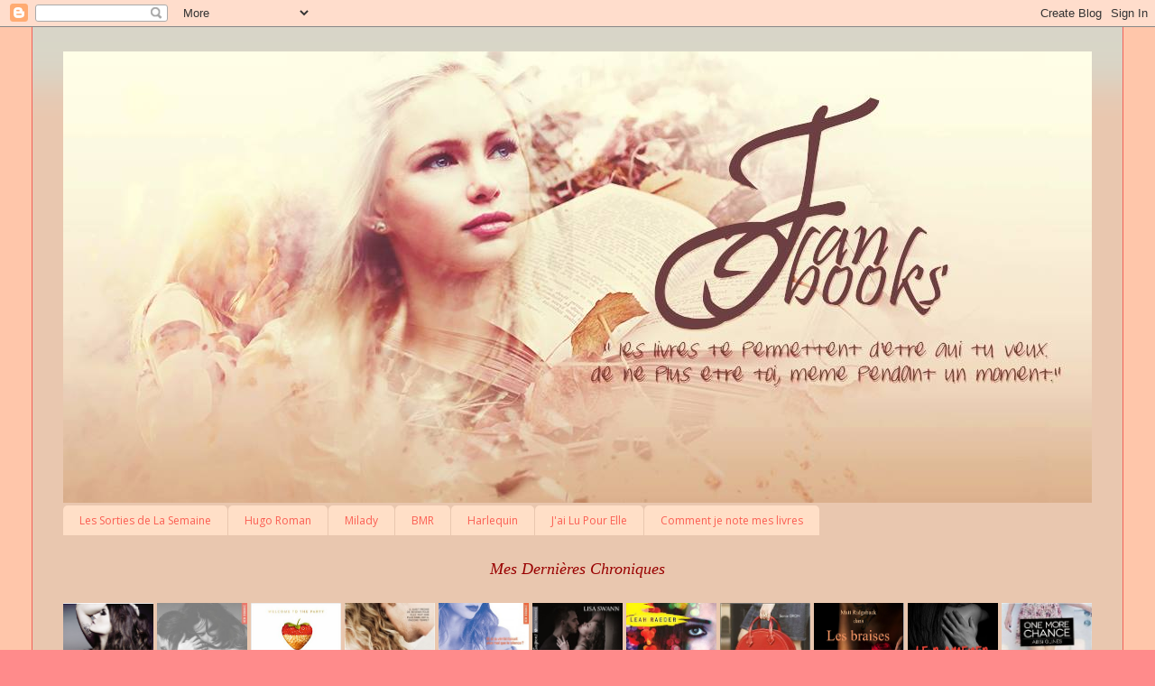

--- FILE ---
content_type: text/html; charset=UTF-8
request_url: https://fanbooks76.blogspot.com/2015/03/un-nouveau-souffle-de-sara-fawkes-21.html?showComment=1427874047802
body_size: 29465
content:
<!DOCTYPE html>
<html class='v2' dir='ltr' lang='fr'>
<head>
<link href='https://www.blogger.com/static/v1/widgets/335934321-css_bundle_v2.css' rel='stylesheet' type='text/css'/>
<meta content='width=1100' name='viewport'/>
<meta content='text/html; charset=UTF-8' http-equiv='Content-Type'/>
<meta content='blogger' name='generator'/>
<link href='https://fanbooks76.blogspot.com/favicon.ico' rel='icon' type='image/x-icon'/>
<link href='http://fanbooks76.blogspot.com/2015/03/un-nouveau-souffle-de-sara-fawkes-21.html' rel='canonical'/>
<link rel="alternate" type="application/atom+xml" title="FANBOOKS - Atom" href="https://fanbooks76.blogspot.com/feeds/posts/default" />
<link rel="alternate" type="application/rss+xml" title="FANBOOKS - RSS" href="https://fanbooks76.blogspot.com/feeds/posts/default?alt=rss" />
<link rel="service.post" type="application/atom+xml" title="FANBOOKS - Atom" href="https://draft.blogger.com/feeds/2082922672885002154/posts/default" />

<link rel="alternate" type="application/atom+xml" title="FANBOOKS - Atom" href="https://fanbooks76.blogspot.com/feeds/96245382900106984/comments/default" />
<!--Can't find substitution for tag [blog.ieCssRetrofitLinks]-->
<link href='https://blogger.googleusercontent.com/img/b/R29vZ2xl/AVvXsEizlaZ_M8C0ekYnCdYqS_TFKwxWXrYDMz0KdpehLnq2lBIUzvoIDz2j0upcFLNQPluz1uwRG0rCc0XCo7Dzcy-K716chWalstLyRJZrFKmyoSYoMyrysSq812CMpNgq2m_w3qvZPLxIUH-O/s1600/un-nouveau-souffle-565689-250-400.jpg' rel='image_src'/>
<meta content='http://fanbooks76.blogspot.com/2015/03/un-nouveau-souffle-de-sara-fawkes-21.html' property='og:url'/>
<meta content='Un nouveau souffle de Sara Fawkes #21' property='og:title'/>
<meta content='        « Comment en suis-je arrivée là ? » C&#39;est une question que Lacey St. James se pose tous les jours. Contrainte d&#39;élever son petit frè...' property='og:description'/>
<meta content='https://blogger.googleusercontent.com/img/b/R29vZ2xl/AVvXsEizlaZ_M8C0ekYnCdYqS_TFKwxWXrYDMz0KdpehLnq2lBIUzvoIDz2j0upcFLNQPluz1uwRG0rCc0XCo7Dzcy-K716chWalstLyRJZrFKmyoSYoMyrysSq812CMpNgq2m_w3qvZPLxIUH-O/w1200-h630-p-k-no-nu/un-nouveau-souffle-565689-250-400.jpg' property='og:image'/>
<title>FANBOOKS: Un nouveau souffle de Sara Fawkes #21</title>
<style type='text/css'>@font-face{font-family:'Coming Soon';font-style:normal;font-weight:400;font-display:swap;src:url(//fonts.gstatic.com/s/comingsoon/v20/qWcuB6mzpYL7AJ2VfdQR1t-VWDnRsDkg.woff2)format('woff2');unicode-range:U+0000-00FF,U+0131,U+0152-0153,U+02BB-02BC,U+02C6,U+02DA,U+02DC,U+0304,U+0308,U+0329,U+2000-206F,U+20AC,U+2122,U+2191,U+2193,U+2212,U+2215,U+FEFF,U+FFFD;}@font-face{font-family:'Dancing Script';font-style:normal;font-weight:400;font-display:swap;src:url(//fonts.gstatic.com/s/dancingscript/v29/If2cXTr6YS-zF4S-kcSWSVi_sxjsohD9F50Ruu7BMSo3Rep8hNX6plRPjLo.woff2)format('woff2');unicode-range:U+0102-0103,U+0110-0111,U+0128-0129,U+0168-0169,U+01A0-01A1,U+01AF-01B0,U+0300-0301,U+0303-0304,U+0308-0309,U+0323,U+0329,U+1EA0-1EF9,U+20AB;}@font-face{font-family:'Dancing Script';font-style:normal;font-weight:400;font-display:swap;src:url(//fonts.gstatic.com/s/dancingscript/v29/If2cXTr6YS-zF4S-kcSWSVi_sxjsohD9F50Ruu7BMSo3ROp8hNX6plRPjLo.woff2)format('woff2');unicode-range:U+0100-02BA,U+02BD-02C5,U+02C7-02CC,U+02CE-02D7,U+02DD-02FF,U+0304,U+0308,U+0329,U+1D00-1DBF,U+1E00-1E9F,U+1EF2-1EFF,U+2020,U+20A0-20AB,U+20AD-20C0,U+2113,U+2C60-2C7F,U+A720-A7FF;}@font-face{font-family:'Dancing Script';font-style:normal;font-weight:400;font-display:swap;src:url(//fonts.gstatic.com/s/dancingscript/v29/If2cXTr6YS-zF4S-kcSWSVi_sxjsohD9F50Ruu7BMSo3Sup8hNX6plRP.woff2)format('woff2');unicode-range:U+0000-00FF,U+0131,U+0152-0153,U+02BB-02BC,U+02C6,U+02DA,U+02DC,U+0304,U+0308,U+0329,U+2000-206F,U+20AC,U+2122,U+2191,U+2193,U+2212,U+2215,U+FEFF,U+FFFD;}@font-face{font-family:'Open Sans';font-style:normal;font-weight:400;font-stretch:100%;font-display:swap;src:url(//fonts.gstatic.com/s/opensans/v44/memSYaGs126MiZpBA-UvWbX2vVnXBbObj2OVZyOOSr4dVJWUgsjZ0B4taVIUwaEQbjB_mQ.woff2)format('woff2');unicode-range:U+0460-052F,U+1C80-1C8A,U+20B4,U+2DE0-2DFF,U+A640-A69F,U+FE2E-FE2F;}@font-face{font-family:'Open Sans';font-style:normal;font-weight:400;font-stretch:100%;font-display:swap;src:url(//fonts.gstatic.com/s/opensans/v44/memSYaGs126MiZpBA-UvWbX2vVnXBbObj2OVZyOOSr4dVJWUgsjZ0B4kaVIUwaEQbjB_mQ.woff2)format('woff2');unicode-range:U+0301,U+0400-045F,U+0490-0491,U+04B0-04B1,U+2116;}@font-face{font-family:'Open Sans';font-style:normal;font-weight:400;font-stretch:100%;font-display:swap;src:url(//fonts.gstatic.com/s/opensans/v44/memSYaGs126MiZpBA-UvWbX2vVnXBbObj2OVZyOOSr4dVJWUgsjZ0B4saVIUwaEQbjB_mQ.woff2)format('woff2');unicode-range:U+1F00-1FFF;}@font-face{font-family:'Open Sans';font-style:normal;font-weight:400;font-stretch:100%;font-display:swap;src:url(//fonts.gstatic.com/s/opensans/v44/memSYaGs126MiZpBA-UvWbX2vVnXBbObj2OVZyOOSr4dVJWUgsjZ0B4jaVIUwaEQbjB_mQ.woff2)format('woff2');unicode-range:U+0370-0377,U+037A-037F,U+0384-038A,U+038C,U+038E-03A1,U+03A3-03FF;}@font-face{font-family:'Open Sans';font-style:normal;font-weight:400;font-stretch:100%;font-display:swap;src:url(//fonts.gstatic.com/s/opensans/v44/memSYaGs126MiZpBA-UvWbX2vVnXBbObj2OVZyOOSr4dVJWUgsjZ0B4iaVIUwaEQbjB_mQ.woff2)format('woff2');unicode-range:U+0307-0308,U+0590-05FF,U+200C-2010,U+20AA,U+25CC,U+FB1D-FB4F;}@font-face{font-family:'Open Sans';font-style:normal;font-weight:400;font-stretch:100%;font-display:swap;src:url(//fonts.gstatic.com/s/opensans/v44/memSYaGs126MiZpBA-UvWbX2vVnXBbObj2OVZyOOSr4dVJWUgsjZ0B5caVIUwaEQbjB_mQ.woff2)format('woff2');unicode-range:U+0302-0303,U+0305,U+0307-0308,U+0310,U+0312,U+0315,U+031A,U+0326-0327,U+032C,U+032F-0330,U+0332-0333,U+0338,U+033A,U+0346,U+034D,U+0391-03A1,U+03A3-03A9,U+03B1-03C9,U+03D1,U+03D5-03D6,U+03F0-03F1,U+03F4-03F5,U+2016-2017,U+2034-2038,U+203C,U+2040,U+2043,U+2047,U+2050,U+2057,U+205F,U+2070-2071,U+2074-208E,U+2090-209C,U+20D0-20DC,U+20E1,U+20E5-20EF,U+2100-2112,U+2114-2115,U+2117-2121,U+2123-214F,U+2190,U+2192,U+2194-21AE,U+21B0-21E5,U+21F1-21F2,U+21F4-2211,U+2213-2214,U+2216-22FF,U+2308-230B,U+2310,U+2319,U+231C-2321,U+2336-237A,U+237C,U+2395,U+239B-23B7,U+23D0,U+23DC-23E1,U+2474-2475,U+25AF,U+25B3,U+25B7,U+25BD,U+25C1,U+25CA,U+25CC,U+25FB,U+266D-266F,U+27C0-27FF,U+2900-2AFF,U+2B0E-2B11,U+2B30-2B4C,U+2BFE,U+3030,U+FF5B,U+FF5D,U+1D400-1D7FF,U+1EE00-1EEFF;}@font-face{font-family:'Open Sans';font-style:normal;font-weight:400;font-stretch:100%;font-display:swap;src:url(//fonts.gstatic.com/s/opensans/v44/memSYaGs126MiZpBA-UvWbX2vVnXBbObj2OVZyOOSr4dVJWUgsjZ0B5OaVIUwaEQbjB_mQ.woff2)format('woff2');unicode-range:U+0001-000C,U+000E-001F,U+007F-009F,U+20DD-20E0,U+20E2-20E4,U+2150-218F,U+2190,U+2192,U+2194-2199,U+21AF,U+21E6-21F0,U+21F3,U+2218-2219,U+2299,U+22C4-22C6,U+2300-243F,U+2440-244A,U+2460-24FF,U+25A0-27BF,U+2800-28FF,U+2921-2922,U+2981,U+29BF,U+29EB,U+2B00-2BFF,U+4DC0-4DFF,U+FFF9-FFFB,U+10140-1018E,U+10190-1019C,U+101A0,U+101D0-101FD,U+102E0-102FB,U+10E60-10E7E,U+1D2C0-1D2D3,U+1D2E0-1D37F,U+1F000-1F0FF,U+1F100-1F1AD,U+1F1E6-1F1FF,U+1F30D-1F30F,U+1F315,U+1F31C,U+1F31E,U+1F320-1F32C,U+1F336,U+1F378,U+1F37D,U+1F382,U+1F393-1F39F,U+1F3A7-1F3A8,U+1F3AC-1F3AF,U+1F3C2,U+1F3C4-1F3C6,U+1F3CA-1F3CE,U+1F3D4-1F3E0,U+1F3ED,U+1F3F1-1F3F3,U+1F3F5-1F3F7,U+1F408,U+1F415,U+1F41F,U+1F426,U+1F43F,U+1F441-1F442,U+1F444,U+1F446-1F449,U+1F44C-1F44E,U+1F453,U+1F46A,U+1F47D,U+1F4A3,U+1F4B0,U+1F4B3,U+1F4B9,U+1F4BB,U+1F4BF,U+1F4C8-1F4CB,U+1F4D6,U+1F4DA,U+1F4DF,U+1F4E3-1F4E6,U+1F4EA-1F4ED,U+1F4F7,U+1F4F9-1F4FB,U+1F4FD-1F4FE,U+1F503,U+1F507-1F50B,U+1F50D,U+1F512-1F513,U+1F53E-1F54A,U+1F54F-1F5FA,U+1F610,U+1F650-1F67F,U+1F687,U+1F68D,U+1F691,U+1F694,U+1F698,U+1F6AD,U+1F6B2,U+1F6B9-1F6BA,U+1F6BC,U+1F6C6-1F6CF,U+1F6D3-1F6D7,U+1F6E0-1F6EA,U+1F6F0-1F6F3,U+1F6F7-1F6FC,U+1F700-1F7FF,U+1F800-1F80B,U+1F810-1F847,U+1F850-1F859,U+1F860-1F887,U+1F890-1F8AD,U+1F8B0-1F8BB,U+1F8C0-1F8C1,U+1F900-1F90B,U+1F93B,U+1F946,U+1F984,U+1F996,U+1F9E9,U+1FA00-1FA6F,U+1FA70-1FA7C,U+1FA80-1FA89,U+1FA8F-1FAC6,U+1FACE-1FADC,U+1FADF-1FAE9,U+1FAF0-1FAF8,U+1FB00-1FBFF;}@font-face{font-family:'Open Sans';font-style:normal;font-weight:400;font-stretch:100%;font-display:swap;src:url(//fonts.gstatic.com/s/opensans/v44/memSYaGs126MiZpBA-UvWbX2vVnXBbObj2OVZyOOSr4dVJWUgsjZ0B4vaVIUwaEQbjB_mQ.woff2)format('woff2');unicode-range:U+0102-0103,U+0110-0111,U+0128-0129,U+0168-0169,U+01A0-01A1,U+01AF-01B0,U+0300-0301,U+0303-0304,U+0308-0309,U+0323,U+0329,U+1EA0-1EF9,U+20AB;}@font-face{font-family:'Open Sans';font-style:normal;font-weight:400;font-stretch:100%;font-display:swap;src:url(//fonts.gstatic.com/s/opensans/v44/memSYaGs126MiZpBA-UvWbX2vVnXBbObj2OVZyOOSr4dVJWUgsjZ0B4uaVIUwaEQbjB_mQ.woff2)format('woff2');unicode-range:U+0100-02BA,U+02BD-02C5,U+02C7-02CC,U+02CE-02D7,U+02DD-02FF,U+0304,U+0308,U+0329,U+1D00-1DBF,U+1E00-1E9F,U+1EF2-1EFF,U+2020,U+20A0-20AB,U+20AD-20C0,U+2113,U+2C60-2C7F,U+A720-A7FF;}@font-face{font-family:'Open Sans';font-style:normal;font-weight:400;font-stretch:100%;font-display:swap;src:url(//fonts.gstatic.com/s/opensans/v44/memSYaGs126MiZpBA-UvWbX2vVnXBbObj2OVZyOOSr4dVJWUgsjZ0B4gaVIUwaEQbjA.woff2)format('woff2');unicode-range:U+0000-00FF,U+0131,U+0152-0153,U+02BB-02BC,U+02C6,U+02DA,U+02DC,U+0304,U+0308,U+0329,U+2000-206F,U+20AC,U+2122,U+2191,U+2193,U+2212,U+2215,U+FEFF,U+FFFD;}@font-face{font-family:'Play';font-style:normal;font-weight:400;font-display:swap;src:url(//fonts.gstatic.com/s/play/v21/6aez4K2oVqwIvtg2H70Q13HqPA.woff2)format('woff2');unicode-range:U+0460-052F,U+1C80-1C8A,U+20B4,U+2DE0-2DFF,U+A640-A69F,U+FE2E-FE2F;}@font-face{font-family:'Play';font-style:normal;font-weight:400;font-display:swap;src:url(//fonts.gstatic.com/s/play/v21/6aez4K2oVqwIvtE2H70Q13HqPA.woff2)format('woff2');unicode-range:U+0301,U+0400-045F,U+0490-0491,U+04B0-04B1,U+2116;}@font-face{font-family:'Play';font-style:normal;font-weight:400;font-display:swap;src:url(//fonts.gstatic.com/s/play/v21/6aez4K2oVqwIvtY2H70Q13HqPA.woff2)format('woff2');unicode-range:U+0370-0377,U+037A-037F,U+0384-038A,U+038C,U+038E-03A1,U+03A3-03FF;}@font-face{font-family:'Play';font-style:normal;font-weight:400;font-display:swap;src:url(//fonts.gstatic.com/s/play/v21/6aez4K2oVqwIvto2H70Q13HqPA.woff2)format('woff2');unicode-range:U+0102-0103,U+0110-0111,U+0128-0129,U+0168-0169,U+01A0-01A1,U+01AF-01B0,U+0300-0301,U+0303-0304,U+0308-0309,U+0323,U+0329,U+1EA0-1EF9,U+20AB;}@font-face{font-family:'Play';font-style:normal;font-weight:400;font-display:swap;src:url(//fonts.gstatic.com/s/play/v21/6aez4K2oVqwIvts2H70Q13HqPA.woff2)format('woff2');unicode-range:U+0100-02BA,U+02BD-02C5,U+02C7-02CC,U+02CE-02D7,U+02DD-02FF,U+0304,U+0308,U+0329,U+1D00-1DBF,U+1E00-1E9F,U+1EF2-1EFF,U+2020,U+20A0-20AB,U+20AD-20C0,U+2113,U+2C60-2C7F,U+A720-A7FF;}@font-face{font-family:'Play';font-style:normal;font-weight:400;font-display:swap;src:url(//fonts.gstatic.com/s/play/v21/6aez4K2oVqwIvtU2H70Q13E.woff2)format('woff2');unicode-range:U+0000-00FF,U+0131,U+0152-0153,U+02BB-02BC,U+02C6,U+02DA,U+02DC,U+0304,U+0308,U+0329,U+2000-206F,U+20AC,U+2122,U+2191,U+2193,U+2212,U+2215,U+FEFF,U+FFFD;}</style>
<style id='page-skin-1' type='text/css'><!--
/*
-----------------------------------------------
Blogger Template Style
Name:     Ethereal
Designer: Jason Morrow
URL:      jasonmorrow.etsy.com
----------------------------------------------- */
/* Variable definitions
====================
<Variable name="keycolor" description="Main Color" type="color" default="#000000"/>
<Group description="Body Text" selector="body">
<Variable name="body.font" description="Font" type="font"
default="normal normal 13px Arial, Tahoma, Helvetica, FreeSans, sans-serif"/>
<Variable name="body.text.color" description="Text Color" type="color" default="#666666"/>
</Group>
<Group description="Background" selector=".body-fauxcolumns-outer">
<Variable name="body.background.color" description="Outer Background" type="color" default="#fb5e53"/>
<Variable name="content.background.color" description="Main Background" type="color" default="#ffffff"/>
<Variable name="body.border.color" description="Border Color" type="color" default="#fb5e53"/>
</Group>
<Group description="Links" selector=".main-inner">
<Variable name="link.color" description="Link Color" type="color" default="#2198a6"/>
<Variable name="link.visited.color" description="Visited Color" type="color" default="#4d469c"/>
<Variable name="link.hover.color" description="Hover Color" type="color" default="#88211d"/>
</Group>
<Group description="Blog Title" selector=".header h1">
<Variable name="header.font" description="Font" type="font"
default="normal normal 60px Times, 'Times New Roman', FreeSerif, serif"/>
<Variable name="header.text.color" description="Text Color" type="color" default="#ff8b8b"/>
</Group>
<Group description="Blog Description" selector=".header .description">
<Variable name="description.text.color" description="Description Color" type="color"
default="#666666"/>
</Group>
<Group description="Tabs Text" selector=".tabs-inner .widget li a">
<Variable name="tabs.font" description="Font" type="font"
default="normal normal 12px Arial, Tahoma, Helvetica, FreeSans, sans-serif"/>
<Variable name="tabs.selected.text.color" description="Selected Color" type="color" default="#ffffff"/>
<Variable name="tabs.text.color" description="Text Color" type="color" default="#fb5e53"/>
</Group>
<Group description="Tabs Background" selector=".tabs-outer .PageList">
<Variable name="tabs.selected.background.color" description="Selected Color" type="color" default="#ffa183"/>
<Variable name="tabs.background.color" description="Background Color" type="color" default="#ffdfc7"/>
<Variable name="tabs.border.bevel.color" description="Bevel Color" type="color" default="#fb5e53"/>
</Group>
<Group description="Post Title" selector="h3.post-title, h4, h3.post-title a">
<Variable name="post.title.font" description="Font" type="font"
default="normal normal 24px Times, Times New Roman, serif"/>
<Variable name="post.title.text.color" description="Text Color" type="color" default="#2198a6"/>
</Group>
<Group description="Gadget Title" selector="h2">
<Variable name="widget.title.font" description="Title Font" type="font"
default="normal bold 12px Arial, Tahoma, Helvetica, FreeSans, sans-serif"/>
<Variable name="widget.title.text.color" description="Text Color" type="color" default="#fb5e53"/>
<Variable name="widget.title.border.bevel.color" description="Bevel Color" type="color" default="#dbdbdb"/>
</Group>
<Group description="Accents" selector=".main-inner .widget">
<Variable name="widget.alternate.text.color" description="Alternate Color" type="color" default="#cccccc"/>
<Variable name="widget.border.bevel.color" description="Bevel Color" type="color" default="#dbdbdb"/>
</Group>
<Variable name="body.background" description="Body Background" type="background"
color="#ff8b8b" default="$(color) none repeat-x scroll top left"/>
<Variable name="body.background.gradient" description="Body Gradient Cap" type="url"
default="none"/>
<Variable name="body.background.imageBorder" description="Body Image Border" type="url"
default="none"/>
<Variable name="body.background.imageBorder.position.left" description="Body Image Border Left" type="length"
default="0"/>
<Variable name="body.background.imageBorder.position.right" description="Body Image Border Right" type="length"
default="0"/>
<Variable name="header.background.gradient" description="Header Background Gradient" type="url" default="none"/>
<Variable name="content.background.gradient" description="Content Gradient" type="url" default="none"/>
<Variable name="link.decoration" description="Link Decoration" type="string" default="none"/>
<Variable name="link.visited.decoration" description="Link Visited Decoration" type="string" default="none"/>
<Variable name="link.hover.decoration" description="Link Hover Decoration" type="string" default="underline"/>
<Variable name="widget.padding.top" description="Widget Padding Top" type="length" default="15px"/>
<Variable name="date.space" description="Date Space" type="length" default="15px"/>
<Variable name="post.first.padding.top" description="First Post Padding Top" type="length" default="0"/>
<Variable name="mobile.background.overlay" description="Mobile Background Overlay" type="string" default=""/>
<Variable name="mobile.background.size" description="Mobile Background Size" type="string" default="auto"/>
<Variable name="startSide" description="Side where text starts in blog language" type="automatic" default="left"/>
<Variable name="endSide" description="Side where text ends in blog language" type="automatic" default="right"/>
*/
/* Content
----------------------------------------------- */
body {
font: normal normal 14px px Georgia, Utopia, 'Palatino Linotype', Palatino, serif;
color: #fb5e53;
background: #ff8b8b url(//2.bp.blogspot.com/-HxVNGcTONUw/VMj_sgQ5C9I/AAAAAAAAAL8/yN76M28oKfE/s0/Blog%2B2.png) repeat scroll top left;
}
html body .content-outer {
min-width: 0;
max-width: 100%;
width: 100%;
}
a:link {
text-decoration: none;
color: #88211d;
}
a:visited {
text-decoration: none;
color: #ff8b8b;
}
a:hover {
text-decoration: underline;
color: #993c33;
}
.main-inner {
padding-top: 15px;
}
.body-fauxcolumn-outer {
background: transparent none repeat-x scroll top center;
}
.content-fauxcolumns .fauxcolumn-inner {
background: #e9c7af url(//www.blogblog.com/1kt/ethereal/bird-2toned-blue-fade.png) repeat-x scroll top left;
border-left: 1px solid #f2615a;
border-right: 1px solid #f2615a;
}
/* Flexible Background
----------------------------------------------- */
.content-fauxcolumn-outer .fauxborder-left {
width: 100%;
padding-left: 300px;
margin-left: -300px;
background-color: transparent;
background-image: none;
background-repeat: no-repeat;
background-position: left top;
}
.content-fauxcolumn-outer .fauxborder-right {
margin-right: -299px;
width: 299px;
background-color: transparent;
background-image: none;
background-repeat: no-repeat;
background-position: right top;
}
/* Columns
----------------------------------------------- */
.content-inner {
padding: 0;
}
/* Header
----------------------------------------------- */
.header-inner {
padding: 27px 0 3px;
}
.header-inner .section {
margin: 0 35px;
}
.Header h1 {
font: italic normal 80px Dancing Script;
color: #993c33;
}
.Header h1 a {
color: #993c33;
}
.Header .description {
font-size: 115%;
color: #ff8b8b;
}
.header-inner .Header .titlewrapper,
.header-inner .Header .descriptionwrapper {
padding-left: 0;
padding-right: 0;
margin-bottom: 0;
}
/* Tabs
----------------------------------------------- */
.tabs-outer {
position: relative;
background: transparent;
}
.tabs-cap-top, .tabs-cap-bottom {
position: absolute;
width: 100%;
}
.tabs-cap-bottom {
bottom: 0;
}
.tabs-inner {
padding: 0;
}
.tabs-inner .section {
margin: 0 35px;
}
*+html body .tabs-inner .widget li {
padding: 1px;
}
.PageList {
border-bottom: 1px solid #fb5e53;
}
.tabs-inner .widget li.selected a,
.tabs-inner .widget li a:hover {
position: relative;
-moz-border-radius-topleft: 5px;
-moz-border-radius-topright: 5px;
-webkit-border-top-left-radius: 5px;
-webkit-border-top-right-radius: 5px;
-goog-ms-border-top-left-radius: 5px;
-goog-ms-border-top-right-radius: 5px;
border-top-left-radius: 5px;
border-top-right-radius: 5px;
background: #ffa183 none ;
color: #ffffff;
}
.tabs-inner .widget li a {
display: inline-block;
margin: 0;
margin-right: 1px;
padding: .65em 1.5em;
font: normal normal 12px Open Sans;
color: #fb5e53;
background-color: #ffdfc7;
-moz-border-radius-topleft: 5px;
-moz-border-radius-topright: 5px;
-webkit-border-top-left-radius: 5px;
-webkit-border-top-right-radius: 5px;
-goog-ms-border-top-left-radius: 5px;
-goog-ms-border-top-right-radius: 5px;
border-top-left-radius: 5px;
border-top-right-radius: 5px;
}
/* Headings
----------------------------------------------- */
h2 {
font: normal bold 12px Coming Soon;
color: #fb5e53;
}
/* Widgets
----------------------------------------------- */
.main-inner .column-left-inner {
padding: 0 0 0 20px;
}
.main-inner .column-left-inner .section {
margin-right: 0;
}
.main-inner .column-right-inner {
padding: 0 20px 0 0;
}
.main-inner .column-right-inner .section {
margin-left: 0;
}
.main-inner .section {
padding: 0;
}
.main-inner .widget {
padding: 0 0 15px;
margin: 20px 0;
border-bottom: 1px solid #dbdbdb;
}
.main-inner .widget h2 {
margin: 0;
padding: .6em 0 .5em;
}
.footer-inner .widget h2 {
padding: 0 0 .4em;
}
.main-inner .widget h2 + div, .footer-inner .widget h2 + div {
padding-top: 15px;
}
.main-inner .widget .widget-content {
margin: 0;
padding: 15px 0 0;
}
.main-inner .widget ul, .main-inner .widget #ArchiveList ul.flat {
margin: -15px -15px -15px;
padding: 0;
list-style: none;
}
.main-inner .sidebar .widget h2 {
border-bottom: 1px solid #dbdbdb;
}
.main-inner .widget #ArchiveList {
margin: -15px 0 0;
}
.main-inner .widget ul li, .main-inner .widget #ArchiveList ul.flat li {
padding: .5em 15px;
text-indent: 0;
}
.main-inner .widget #ArchiveList ul li {
padding-top: .25em;
padding-bottom: .25em;
}
.main-inner .widget ul li:first-child, .main-inner .widget #ArchiveList ul.flat li:first-child {
border-top: none;
}
.main-inner .widget ul li:last-child, .main-inner .widget #ArchiveList ul.flat li:last-child {
border-bottom: none;
}
.main-inner .widget .post-body ul {
padding: 0 2.5em;
margin: .5em 0;
list-style: disc;
}
.main-inner .widget .post-body ul li {
padding: 0.25em 0;
margin-bottom: .25em;
color: #fb5e53;
border: none;
}
.footer-inner .widget ul {
padding: 0;
list-style: none;
}
.widget .zippy {
color: #fb5e53;
}
/* Posts
----------------------------------------------- */
.main.section {
margin: 0 20px;
}
body .main-inner .Blog {
padding: 0;
background-color: transparent;
border: none;
}
.main-inner .widget h2.date-header {
border-bottom: 1px solid #dbdbdb;
}
.date-outer {
position: relative;
margin: 15px 0 20px;
}
.date-outer:first-child {
margin-top: 0;
}
.date-posts {
clear: both;
}
.post-outer, .inline-ad {
border-bottom: 1px solid #dbdbdb;
padding: 30px 0;
}
.post-outer {
padding-bottom: 10px;
}
.post-outer:first-child {
padding-top: 0;
border-top: none;
}
.post-outer:last-child, .inline-ad:last-child {
border-bottom: none;
}
.post-body img {
padding: 0px;
}
h3.post-title, h4 {
font: italic bold 30px Play;
color: #ee5349;
}
h3.post-title a {
font: italic bold 30px Play;
color: #ee5349;
text-decoration: none;
}
h3.post-title a:hover {
color: #993c33;
text-decoration: underline;
}
.post-header {
margin: 0 0 1.5em;
}
.post-body {
line-height: 1.4;
}
.post-footer {
margin: 1.5em 0 0;
}
#blog-pager {
padding: 15px;
}
.blog-feeds, .post-feeds {
margin: 1em 0;
text-align: center;
}
.post-outer .comments {
margin-top: 2em;
}
/* Comments
----------------------------------------------- */
.comments .comments-content .icon.blog-author {
background-repeat: no-repeat;
background-image: url([data-uri]);
}
.comments .comments-content .loadmore a {
background: #e9c7af url(//www.blogblog.com/1kt/ethereal/bird-2toned-blue-fade.png) repeat-x scroll top left;
}
.comments .comments-content .loadmore a {
border-top: 1px solid #dbdbdb;
border-bottom: 1px solid #dbdbdb;
}
.comments .comment-thread.inline-thread {
background: #e9c7af url(//www.blogblog.com/1kt/ethereal/bird-2toned-blue-fade.png) repeat-x scroll top left;
}
.comments .continue {
border-top: 2px solid #dbdbdb;
}
/* Footer
----------------------------------------------- */
.footer-inner {
padding: 30px 0;
overflow: hidden;
}
/* Mobile
----------------------------------------------- */
body.mobile  {
background-size: auto
}
.mobile .body-fauxcolumn-outer {
background: ;
}
.mobile .content-fauxcolumns .fauxcolumn-inner {
opacity: 0.75;
}
.mobile .content-fauxcolumn-outer .fauxborder-right {
margin-right: 0;
}
.mobile-link-button {
background-color: #ffa183;
}
.mobile-link-button a:link, .mobile-link-button a:visited {
color: #ffffff;
}
.mobile-index-contents {
color: #444444;
}
.mobile .body-fauxcolumn-outer {
background-size: 100% auto;
}
.mobile .mobile-date-outer {
border-bottom: transparent;
}
.mobile .PageList {
border-bottom: none;
}
.mobile .tabs-inner .section {
margin: 0;
}
.mobile .tabs-inner .PageList .widget-content {
background: #ffa183 none;
color: #ffffff;
}
.mobile .tabs-inner .PageList .widget-content .pagelist-arrow {
border-left: 1px solid #ffffff;
}
.mobile .footer-inner {
overflow: visible;
}
body.mobile .AdSense {
margin: 0 -10px;
}

--></style>
<style id='template-skin-1' type='text/css'><!--
body {
min-width: 1210px;
}
.content-outer, .content-fauxcolumn-outer, .region-inner {
min-width: 1210px;
max-width: 1210px;
_width: 1210px;
}
.main-inner .columns {
padding-left: 0px;
padding-right: 380px;
}
.main-inner .fauxcolumn-center-outer {
left: 0px;
right: 380px;
/* IE6 does not respect left and right together */
_width: expression(this.parentNode.offsetWidth -
parseInt("0px") -
parseInt("380px") + 'px');
}
.main-inner .fauxcolumn-left-outer {
width: 0px;
}
.main-inner .fauxcolumn-right-outer {
width: 380px;
}
.main-inner .column-left-outer {
width: 0px;
right: 100%;
margin-left: -0px;
}
.main-inner .column-right-outer {
width: 380px;
margin-right: -380px;
}
#layout {
min-width: 0;
}
#layout .content-outer {
min-width: 0;
width: 800px;
}
#layout .region-inner {
min-width: 0;
width: auto;
}
body#layout div.add_widget {
padding: 8px;
}
body#layout div.add_widget a {
margin-left: 32px;
}
--></style>
<style>
    body {background-image:url(\/\/2.bp.blogspot.com\/-HxVNGcTONUw\/VMj_sgQ5C9I\/AAAAAAAAAL8\/yN76M28oKfE\/s0\/Blog%2B2.png);}
    
@media (max-width: 200px) { body {background-image:url(\/\/2.bp.blogspot.com\/-HxVNGcTONUw\/VMj_sgQ5C9I\/AAAAAAAAAL8\/yN76M28oKfE\/w200\/Blog%2B2.png);}}
@media (max-width: 400px) and (min-width: 201px) { body {background-image:url(\/\/2.bp.blogspot.com\/-HxVNGcTONUw\/VMj_sgQ5C9I\/AAAAAAAAAL8\/yN76M28oKfE\/w400\/Blog%2B2.png);}}
@media (max-width: 800px) and (min-width: 401px) { body {background-image:url(\/\/2.bp.blogspot.com\/-HxVNGcTONUw\/VMj_sgQ5C9I\/AAAAAAAAAL8\/yN76M28oKfE\/w800\/Blog%2B2.png);}}
@media (max-width: 1200px) and (min-width: 801px) { body {background-image:url(\/\/2.bp.blogspot.com\/-HxVNGcTONUw\/VMj_sgQ5C9I\/AAAAAAAAAL8\/yN76M28oKfE\/w1200\/Blog%2B2.png);}}
/* Last tag covers anything over one higher than the previous max-size cap. */
@media (min-width: 1201px) { body {background-image:url(\/\/2.bp.blogspot.com\/-HxVNGcTONUw\/VMj_sgQ5C9I\/AAAAAAAAAL8\/yN76M28oKfE\/w1600\/Blog%2B2.png);}}
  </style>
<link href='https://draft.blogger.com/dyn-css/authorization.css?targetBlogID=2082922672885002154&amp;zx=698d97d7-d8c0-4ad5-bcc8-f24987ee0f4b' media='none' onload='if(media!=&#39;all&#39;)media=&#39;all&#39;' rel='stylesheet'/><noscript><link href='https://draft.blogger.com/dyn-css/authorization.css?targetBlogID=2082922672885002154&amp;zx=698d97d7-d8c0-4ad5-bcc8-f24987ee0f4b' rel='stylesheet'/></noscript>
<meta name='google-adsense-platform-account' content='ca-host-pub-1556223355139109'/>
<meta name='google-adsense-platform-domain' content='blogspot.com'/>

</head>
<body class='loading'>
<div class='navbar section' id='navbar' name='Navbar'><div class='widget Navbar' data-version='1' id='Navbar1'><script type="text/javascript">
    function setAttributeOnload(object, attribute, val) {
      if(window.addEventListener) {
        window.addEventListener('load',
          function(){ object[attribute] = val; }, false);
      } else {
        window.attachEvent('onload', function(){ object[attribute] = val; });
      }
    }
  </script>
<div id="navbar-iframe-container"></div>
<script type="text/javascript" src="https://apis.google.com/js/platform.js"></script>
<script type="text/javascript">
      gapi.load("gapi.iframes:gapi.iframes.style.bubble", function() {
        if (gapi.iframes && gapi.iframes.getContext) {
          gapi.iframes.getContext().openChild({
              url: 'https://draft.blogger.com/navbar/2082922672885002154?po\x3d96245382900106984\x26origin\x3dhttps://fanbooks76.blogspot.com',
              where: document.getElementById("navbar-iframe-container"),
              id: "navbar-iframe"
          });
        }
      });
    </script><script type="text/javascript">
(function() {
var script = document.createElement('script');
script.type = 'text/javascript';
script.src = '//pagead2.googlesyndication.com/pagead/js/google_top_exp.js';
var head = document.getElementsByTagName('head')[0];
if (head) {
head.appendChild(script);
}})();
</script>
</div></div>
<div class='body-fauxcolumns'>
<div class='fauxcolumn-outer body-fauxcolumn-outer'>
<div class='cap-top'>
<div class='cap-left'></div>
<div class='cap-right'></div>
</div>
<div class='fauxborder-left'>
<div class='fauxborder-right'></div>
<div class='fauxcolumn-inner'>
</div>
</div>
<div class='cap-bottom'>
<div class='cap-left'></div>
<div class='cap-right'></div>
</div>
</div>
</div>
<div class='content'>
<div class='content-fauxcolumns'>
<div class='fauxcolumn-outer content-fauxcolumn-outer'>
<div class='cap-top'>
<div class='cap-left'></div>
<div class='cap-right'></div>
</div>
<div class='fauxborder-left'>
<div class='fauxborder-right'></div>
<div class='fauxcolumn-inner'>
</div>
</div>
<div class='cap-bottom'>
<div class='cap-left'></div>
<div class='cap-right'></div>
</div>
</div>
</div>
<div class='content-outer'>
<div class='content-cap-top cap-top'>
<div class='cap-left'></div>
<div class='cap-right'></div>
</div>
<div class='fauxborder-left content-fauxborder-left'>
<div class='fauxborder-right content-fauxborder-right'></div>
<div class='content-inner'>
<header>
<div class='header-outer'>
<div class='header-cap-top cap-top'>
<div class='cap-left'></div>
<div class='cap-right'></div>
</div>
<div class='fauxborder-left header-fauxborder-left'>
<div class='fauxborder-right header-fauxborder-right'></div>
<div class='region-inner header-inner'>
<div class='header section' id='header' name='En-tête'><div class='widget Header' data-version='1' id='Header1'>
<div id='header-inner'>
<a href='https://fanbooks76.blogspot.com/' style='display: block'>
<img alt='FANBOOKS' height='500px; ' id='Header1_headerimg' src='https://blogger.googleusercontent.com/img/b/R29vZ2xl/AVvXsEj8Xjq0EgfXF_WhZn8UD0gRu3awEEsaqShHoK3kQDykMlS1143zBqNBolesQYXdr_2IIiQvx92euEy6lVZL39CxIFhFLzouGmKkVj99yRxdWS1yB6sbKIdPoObJ20ayHjeDVqoCexXpDQlZ/s1600/11294449_10207117964535847_35621309_o.jpg' style='display: block' width='1140px; '/>
</a>
</div>
</div></div>
</div>
</div>
<div class='header-cap-bottom cap-bottom'>
<div class='cap-left'></div>
<div class='cap-right'></div>
</div>
</div>
</header>
<div class='tabs-outer'>
<div class='tabs-cap-top cap-top'>
<div class='cap-left'></div>
<div class='cap-right'></div>
</div>
<div class='fauxborder-left tabs-fauxborder-left'>
<div class='fauxborder-right tabs-fauxborder-right'></div>
<div class='region-inner tabs-inner'>
<div class='tabs section' id='crosscol' name='Toutes les colonnes'><div class='widget HTML' data-version='1' id='HTML9'>
<div class='widget-content'>
<div style="text-align: center;">
<!-- début du menu -->
<div id="barre_nav">
<ul>
<li><a title="Les Sorties de la Semaine" href="http://fanbooks76.blogspot.fr/search/label/Les%20sorties%20de%20la%20semaine">Les Sorties de La Semaine</a></li>
<li><a title="Hugo Roman" href="http://fanbooks76.blogspot.fr/p/hugo-roman.html">Hugo Roman</a>
<li><a title="Milady" href="http://fanbooks76.blogspot.fr/p/milady.html">Milady</a><a title="BMR" href="http://fanbooks76.blogspot.fr/p/bmr.html">BMR</a>
<li></li>
<li><a title="Harlequin" href="http://fanbooks76.blogspot.fr/p/harlequin.html">Harlequin</a></li>
<li><a title="J'ai Lu Pour Elle" href="http://fanbooks76.blogspot.fr/p/jai-lu.html">J'ai Lu Pour Elle</a></li>
<li><a title="Comment je note mes livres?" href="http://fanbooks76.blogspot.fr/p/comment-je-note-mes-livres.html">Comment je note mes livres</a>
</li></li></li></ul></div>

<!-- fin du menu -->
</div>
<span style="color: #990000; font-family: Georgia, Times New Roman, serif; font-size: large;"><i><br /></i></span>
<div style="text-align: center;">
<span style="color: #990000; font-family: Georgia, Times New Roman, serif; font-size: large;"><i>Mes Dernières Chroniques</i></span></div>
<span style="color: #990000; font-family: Georgia, Times New Roman, serif; font-size: large;"><i><br /></i></span>

<a href="http://fanbooks76.blogspot.fr/2016/05/leaving-amarillo-de-caisy-quinn-6.html"><img height="150" src="https://blogger.googleusercontent.com/img/b/R29vZ2xl/AVvXsEihk7eppaxRrxjI3HsXhCXvmgqC6wNz5EKE10aRkPbdELjCS8Mt8tDVD0GUceXumM67LAzib33h2zsdxfskP1bus5RkuQ0Tga1Fl0njukSmLo2a4ROBoicc-BsbOiQiSTFhEAtsMWXYlxoT/s320/12400931_498673143627890_7902304740827148279_n.png" width="100" /></a>

<a href="http://fanbooks76.blogspot.fr/2016/04/le-pacte-de-karina-halle-4.html"><img height="150" src="https://blogger.googleusercontent.com/img/b/R29vZ2xl/AVvXsEjEghd5z57lRIj_tBUvGjJW_2MidHbho0boCIYvq-rgnJ6q-CvBG8N3Gv7boiCX1JkaCfa25A7D0SlSB8TjM52749dfiGM9DQRIBaC3jRivpyTOEm4j6hGWSVzAVKX-TjCI-xEWPb-EqgJ2/s320/the-pact-734013-250-400.jpg" width="100" /></a>

<a href="http://fanbooks76.blogspot.fr/2016/04/rivalite-dalyson-noel-5.html"><img height="150" src="https://blogger.googleusercontent.com/img/b/R29vZ2xl/AVvXsEigvZJ1EqMpJsnjNDeC6aHWdALrfs3jOxleFabRTSIdvsdSL25MPvmHSrdxCjdD0EGi6yC80Gibr15WcMr4Ei5LD1RknfyJ1TFBfsZHjHOz92LDeOILJ1kbSL6_1hH807Mo6wiTV2bVRXoU/s320/41rV8MtrZyL._SX309_BO1%252C204%252C203%252C200_.jpg" width="100" /></a>
<a href="http://fanbooks76.blogspot.fr/2016/04/forever-mine-de-abbi-glines-3.html"><img height="150" src="https://blogger.googleusercontent.com/img/b/R29vZ2xl/AVvXsEiwO8cLtbjCR6SWdEIR5DwOma64if5-W8xUDD06cbfHQe7PdzrcrEc0USlQbBORHjlkUTIPGtx8P8Bu4PUtlQWOs8L38gGj0cI8f_PCycY3s-EmzFNoPUyUZWl2muKKO0jFgHh-44RLngwH/s320/rosemary-beach%252C-tome-9---you-were-mine-726403-250-400.jpg" width="100" /></a>

<a href="http://fanbooks76.blogspot.fr/2016/04/confess-de-colleen-hoover-2.html"><img height="150" src="https://blogger.googleusercontent.com/img/b/R29vZ2xl/AVvXsEi913GndIR75okmSkq4M7EHp1qGvn8S0bko3nt9akY1LqGKIOHxaIcDuS3OraWkbb20Xe0lBZizQPhxeuXcw06eYU6r41M1xpep63-zZLjAgMuCCDmQO5DHLYCwKlhbGRnPcCpvVaFjp0gc/s320/confess-734014-250-400.jpg" width="100" /></a>

<a href="http://fanbooks76.blogspot.fr/2016/04/dark-fever-de-lisa-swann-1.html"><img height="150" src="https://blogger.googleusercontent.com/img/b/R29vZ2xl/AVvXsEh750y-QmnipnAwb5K6Xz_AhfOi3NEkm7huKzafRpGKO0ZZk9407vcWvIqMfHjIs02duA6QBB2ASkgDcn1IVIXjQU5IwPAUcxOau13HIO_hyphenhyphenmDQYRBUs_5ZH-I4uJLFfSwst-ugwHwZWlgv/s320/dark-fever---l-integrale-737038-250-400.jpg" width="100" /></a>

<a href="http://fanbooks76.blogspot.fr/2015/06/free-fall-de-leah-raeder-45.html
"><img height="150" src="https://blogger.googleusercontent.com/img/b/R29vZ2xl/AVvXsEhb-NFd6N3Q2u13S7j-rI3h1UnwmUSUr2WBgKIpVZmqrUraaTbSCuwGdLRsnEbmriM1ka4i2chp-XsciPhqLCaSo65QLJFhx5nLL6V3ls-iKy_VwxSVX0Bd5U7AZmXV2yCjrzyk4Hu0TQqN/s320/11096539_821948987858375_8920662406991451003_n.jpg" width="100" /></a>

<a href="http://fanbooks76.blogspot.fr/2015/06/la-douleur-des-sentiments-de-44.html"><img height="150" src="https://blogger.googleusercontent.com/img/b/R29vZ2xl/AVvXsEglDjGvZkvFvzDV47kZCwryFNiJSAYWiAZxbRgRtjPIHLC1kHAH8Hp9hAOPWzmWGhgGJKm5ybKVagZdHRZIn2n7RzU6jAh3J0MC7C90FHmlosJVmLs1GOzq1BJZ8kyEs4mT8UhYfrZwjyh3/s320/t%25C3%25A9l%25C3%25A9chargement+%25281%2529.jpg" width="100" /></a>

<a href="http://fanbooks76.blogspot.com/2015/06/les-braises-du-dragon-de-ag-mathey-43.html"><img height="150" src="https://blogger.googleusercontent.com/img/b/R29vZ2xl/AVvXsEhrgfl36T0kwe0MXjVBwauCVUbe2Rkuyq-jZhUaZIk6fsla2F7ErsXeJbyZdCk9yYJRqtGCNX3PPWEvXY9hLwzLYO-yIIYH3tQ-0h-hM9Z-i7FlH67SMTSVd-VMuRKm1nqPzOZpBnlR8MCA/s320/Les+braise+du+dragon.png" width="100" /></a>

<a href="http://fanbooks76.blogspot.fr/2015/06/le-ramener-moi-de-milie-jappe-42.html"><img height="150" src="https://blogger.googleusercontent.com/img/b/R29vZ2xl/AVvXsEhT2Kon4GDD4TwwlWcX1gvNGl_Ta3PsIZgG91CZmiz2gYUB4t15VtqSBdp9BPwIio3VU_OiVBfyFjRz6JJlCrVAa-U2OThIeEOzfCcoj3-IScVwNSn9hLTgp6J2pJlRh61-8cBaNXY-CKIz/s320/le-ramener-a-moi-594339-250-400.jpg" width="100" /></a>

<a href="http://fanbooks76.blogspot.com/2015/06/one-more-chande-de-abbi-glines.html"><img height="150" src="https://blogger.googleusercontent.com/img/b/R29vZ2xl/AVvXsEhhyUPqmav1sQnATfY75moeHyjr1I-7uKVsN7tCRuUxdV3BX7xAbDi8UB12QHKlHF9QO-w5_SOXh91thcXUVrUDPvDjaPCNd-zD7rqAHVIXqoCIT9b_bu2Zkr0OR0RIDMiZHZdYV8WJ6Lb4/s320/10995470_399522203542985_5123999540198706506_n.jpg" width="100" /></a>
</div>
<div class='clear'></div>
</div></div>
<div class='tabs no-items section' id='crosscol-overflow' name='Cross-Column 2'></div>
</div>
</div>
<div class='tabs-cap-bottom cap-bottom'>
<div class='cap-left'></div>
<div class='cap-right'></div>
</div>
</div>
<div class='main-outer'>
<div class='main-cap-top cap-top'>
<div class='cap-left'></div>
<div class='cap-right'></div>
</div>
<div class='fauxborder-left main-fauxborder-left'>
<div class='fauxborder-right main-fauxborder-right'></div>
<div class='region-inner main-inner'>
<div class='columns fauxcolumns'>
<div class='fauxcolumn-outer fauxcolumn-center-outer'>
<div class='cap-top'>
<div class='cap-left'></div>
<div class='cap-right'></div>
</div>
<div class='fauxborder-left'>
<div class='fauxborder-right'></div>
<div class='fauxcolumn-inner'>
</div>
</div>
<div class='cap-bottom'>
<div class='cap-left'></div>
<div class='cap-right'></div>
</div>
</div>
<div class='fauxcolumn-outer fauxcolumn-left-outer'>
<div class='cap-top'>
<div class='cap-left'></div>
<div class='cap-right'></div>
</div>
<div class='fauxborder-left'>
<div class='fauxborder-right'></div>
<div class='fauxcolumn-inner'>
</div>
</div>
<div class='cap-bottom'>
<div class='cap-left'></div>
<div class='cap-right'></div>
</div>
</div>
<div class='fauxcolumn-outer fauxcolumn-right-outer'>
<div class='cap-top'>
<div class='cap-left'></div>
<div class='cap-right'></div>
</div>
<div class='fauxborder-left'>
<div class='fauxborder-right'></div>
<div class='fauxcolumn-inner'>
</div>
</div>
<div class='cap-bottom'>
<div class='cap-left'></div>
<div class='cap-right'></div>
</div>
</div>
<!-- corrects IE6 width calculation -->
<div class='columns-inner'>
<div class='column-center-outer'>
<div class='column-center-inner'>
<div class='main section' id='main' name='Principal'><div class='widget Blog' data-version='1' id='Blog1'>
<div class='blog-posts hfeed'>

          <div class="date-outer">
        
<h2 class='date-header'><span>mardi 24 mars 2015</span></h2>

          <div class="date-posts">
        
<div class='post-outer'>
<div class='post hentry uncustomized-post-template' itemprop='blogPost' itemscope='itemscope' itemtype='http://schema.org/BlogPosting'>
<meta content='https://blogger.googleusercontent.com/img/b/R29vZ2xl/AVvXsEizlaZ_M8C0ekYnCdYqS_TFKwxWXrYDMz0KdpehLnq2lBIUzvoIDz2j0upcFLNQPluz1uwRG0rCc0XCo7Dzcy-K716chWalstLyRJZrFKmyoSYoMyrysSq812CMpNgq2m_w3qvZPLxIUH-O/s1600/un-nouveau-souffle-565689-250-400.jpg' itemprop='image_url'/>
<meta content='2082922672885002154' itemprop='blogId'/>
<meta content='96245382900106984' itemprop='postId'/>
<a name='96245382900106984'></a>
<h3 class='post-title entry-title' itemprop='name'>
Un nouveau souffle de Sara Fawkes #21
</h3>
<div class='post-header'>
<div class='post-header-line-1'></div>
</div>
<div class='post-body entry-content' id='post-body-96245382900106984' itemprop='description articleBody'>
<div class="separator" style="clear: both; text-align: center;">
<a href="https://blogger.googleusercontent.com/img/b/R29vZ2xl/AVvXsEizlaZ_M8C0ekYnCdYqS_TFKwxWXrYDMz0KdpehLnq2lBIUzvoIDz2j0upcFLNQPluz1uwRG0rCc0XCo7Dzcy-K716chWalstLyRJZrFKmyoSYoMyrysSq812CMpNgq2m_w3qvZPLxIUH-O/s1600/un-nouveau-souffle-565689-250-400.jpg" imageanchor="1" style="margin-left: 1em; margin-right: 1em;"><img border="0" height="320" src="https://blogger.googleusercontent.com/img/b/R29vZ2xl/AVvXsEizlaZ_M8C0ekYnCdYqS_TFKwxWXrYDMz0KdpehLnq2lBIUzvoIDz2j0upcFLNQPluz1uwRG0rCc0XCo7Dzcy-K716chWalstLyRJZrFKmyoSYoMyrysSq812CMpNgq2m_w3qvZPLxIUH-O/s1600/un-nouveau-souffle-565689-250-400.jpg" width="224" /></a></div>
<div class="separator" style="clear: both; text-align: center;">
<br /></div>
<div class="separator" style="clear: both; text-align: center;">
<a href="https://blogger.googleusercontent.com/img/b/R29vZ2xl/AVvXsEgO-Sz9uZDS0oMLvdRtQvvay6boYldZh2NUbfhRfYB2jYNuOwzO2oxS1G1soQ9oMa7Su_KHRnjpmoPku6RlOfpYPTCnfyTTETNd_t8PrR9HpDeWAGpGaKS_7HAC5mDqFzyUv88vEXTh_Fzl/s1600/RESUME.bmp" imageanchor="1" style="margin-left: 1em; margin-right: 1em;"><img border="0" src="https://blogger.googleusercontent.com/img/b/R29vZ2xl/AVvXsEgO-Sz9uZDS0oMLvdRtQvvay6boYldZh2NUbfhRfYB2jYNuOwzO2oxS1G1soQ9oMa7Su_KHRnjpmoPku6RlOfpYPTCnfyTTETNd_t8PrR9HpDeWAGpGaKS_7HAC5mDqFzyUv88vEXTh_Fzl/s1600/RESUME.bmp" /></a></div>
<div style="text-align: center;">
<span style="color: #4c1130; font-family: Georgia, Times New Roman, serif;"><i>&nbsp;&#171; Comment en suis-je arrivée là ? &#187; C'est une question que Lacey St. James se pose tous les jours. Contrainte d'élever son petit frère dans un mobile-home, elle a un job sans avenir dans un supermarché, un ex-petit copain qui la harcèle, une mauvaise réputation et aucune perspective que les choses changent. Et puis elle rencontre Everett Ward. Il va changer sa vie. Everett est un marginal qui fait du &#171; house sitting &#187; dans une maison familiale sur la côte. Pour une raison que Lacey ignore, elle le captive totalement et a l'air déterminé à lui montrer que la vie peut lui offrir bien plus que ce qu'elle pourrait espérer, si seulement elle avait foi en elle. Lacey a désespérément envie de lui faire confiance, mais que se passera-t-il quand elle découvrira que tout ce qu'il lui a dit n'était que mensonges ?</i></span></div>
<span style="font-family: Arial, Helvetica, sans-serif; font-size: 12px;"><br /></span>
<br />
<div class="separator" style="clear: both; text-align: center;">
<a href="https://blogger.googleusercontent.com/img/b/R29vZ2xl/AVvXsEiXX4JaeeUWXgeABsP_mKjSoBLjm6Oav7qgTLCHH4W4Yat6up4z62rTHP1Py_w1aBqx2csX9WxjSoWWn1o4bjeaXQNMqVroa-6mQb6cPL-yDKSCrCw6V1RWCzyUy0QfaJ1cLY-eReRdV9A3/s1600/MON+AVIS.bmp" imageanchor="1" style="margin-left: 1em; margin-right: 1em;"><img border="0" src="https://blogger.googleusercontent.com/img/b/R29vZ2xl/AVvXsEiXX4JaeeUWXgeABsP_mKjSoBLjm6Oav7qgTLCHH4W4Yat6up4z62rTHP1Py_w1aBqx2csX9WxjSoWWn1o4bjeaXQNMqVroa-6mQb6cPL-yDKSCrCw6V1RWCzyUy0QfaJ1cLY-eReRdV9A3/s1600/MON+AVIS.bmp" /></a></div>
<div class="separator" style="clear: both; text-align: center;">
<span style="color: #4c1130; font-family: Georgia, Times New Roman, serif;"><i>J'ai gagné ce livre grâce à l<b>a masse critique de </b><a href="http://www.babelio.com/monprofil.php?id_user=191737"><b>Babélio</b>.</a>&nbsp;Cela consiste à faire une critique sur le blog et sur Babélio dans les 30 jours de la réception du livre.</i></span></div>
<div class="separator" style="clear: both; text-align: left;">
<span style="color: #4c1130; font-family: Georgia, Times New Roman, serif;"><i><br /></i></span></div>
<div class="separator" style="clear: both; text-align: justify;">
<span style="color: #4c1130; font-family: Georgia, Times New Roman, serif;"><i><b>Lacey </b>est<b>&nbsp;</b>une jeune fille qui n'a pas eu de chance dans son passé. Il lui est arrivée quelque chose d'horrible qui l'a obligé à partir du lycée pendant l'année de sa terminal.</i></span></div>
<div class="separator" style="clear: both; text-align: justify;">
<span style="color: #4c1130; font-family: Georgia, Times New Roman, serif;"><i>Elle n'a pas une famille très soudé. Elle habite avec sa mère, sa grand mère et son petit frère. Sa grand-mère n'est <b>pas la mamie gâteau qu'on adore. </b>C'est plutôt le contraire, une vrai sorcière. Elle a perdu son père et depuis sa mère se noie dans l'alcool.&nbsp;</i></span></div>
<div class="separator" style="clear: both; text-align: justify;">
<i style="color: #4c1130; font-family: Georgia, 'Times New Roman', serif;">En plus de cela, elle n'est pas entourée des bonnes personnes qu'elle considère comme "amis".&nbsp;</i></div>
<div class="separator" style="clear: both; text-align: justify;">
<i style="color: #4c1130; font-family: Georgia, 'Times New Roman', serif;"><b>Mason</b> est&nbsp;un mec dangereux qui va lui en faire voir de toutes les couleurs, il est violent. Et <b>Asheley</b> qui se prêtant être son ami va se jouer d'elle plus d'une fois.</i></div>
<div class="separator" style="clear: both; text-align: justify;">
<i style="color: #4c1130; font-family: Georgia, 'Times New Roman', serif;">Un soir qu'elle veut échapper à <b>Mason,</b> elle va faire la fête avec son "ami" <b>Asheley </b>dans un bar. C'est là qu'elle va rencontrer<b> Everett.</b></i></div>
<div class="separator" style="clear: both; text-align: justify;">
<i style="color: #4c1130; font-family: Georgia, 'Times New Roman', serif;"><b>Everett</b> est un mec mignon brun. Elle eu des frissons dès qu'il commença à lui parler.&nbsp;<b>Everett </b>l'a tellement troublé qu'elle décida d'aller aux toilettes pour se rafraichir mais elle est tombée sur <b>Mason </b>qui lui a réservé une petite surprise sur le parking.</i></div>
<div class="separator" style="clear: both; text-align: justify;">
<span style="color: #4c1130; font-family: Georgia, Times New Roman, serif;"><i>Elle va réussir a s'échapper mais il va la trouver dans le bar et <b>Everett</b> va apparaitre et lui venir en aide.</i></span></div>
<div class="separator" style="clear: both; text-align: justify;">
<span style="color: #4c1130; font-family: Georgia, Times New Roman, serif;"><i><br /></i></span></div>
<div class="separator" style="clear: both; text-align: justify;">
<span style="color: #4c1130; font-family: Georgia, Times New Roman, serif;"><i><b>Everett Word</b> a été engagé par son ami <b>Trent</b> pour garder une maison. Il vient de New York, il n'a pas de bon rapport avec sa famille. Voilà ce que l'on sait de lui, il est très mystérieux. Il est craquant, il a beaucoup d'humour et sait détendre l'atmosphère quand il le faut.</i></span></div>
<div class="separator" style="clear: both; text-align: justify;">
<i style="color: #4c1130; font-family: Georgia, 'Times New Roman', serif;">Mais il va très vite lui montré qu'il est intéressé par elle. Ils vont apprendre à se connaître et il va lui être d'une grande aide pour pas mal de chose.</i></div>
<div class="separator" style="clear: both; text-align: justify;">
<br /></div>
<div class="separator" style="clear: both; text-align: justify;">
<span style="color: #4c1130; font-family: Georgia, Times New Roman, serif;"><i><b>Everett </b>a quelque chose de touchant. Il sera toujours là pour elle, pour l'épauler dans les mauvais moment, l'encourager quand elle en aura besoin. Il sera toujours dans les parages quand elle aura besoin de lui pour la défendre. <b>Un mec qu'on rêve toute d'avoir</b>. Mais cela serai trop beau si il était blanc comme neige. Il est un garçon qui a un lourd secret et <b>Lancey</b>&nbsp;ne va pas s'en remettre en l'apprenant surtout par rapport à ce qu'il lui était arrivé au lycée.</i></span></div>
<div class="separator" style="clear: both; text-align: justify;">
<span style="color: #4c1130; font-family: Georgia, Times New Roman, serif;"><i><br /></i></span></div>
<div class="separator" style="clear: both; text-align: justify;">
<span style="color: #4c1130; font-family: Georgia, Times New Roman, serif;"><i>L'histoire est bien mais j'irai pas dire que j'ai adoré. Il y a quand même des redondances. L'histoire entre les deux personnes met longtemps à démarrer, d'accord on a pas l'habitude des mecs qui prennent leur temps mais là franchement il faut attendre plus de la moitié du livre pour avoir un simple bisous!!!!!</i></span></div>
<div class="separator" style="clear: both; text-align: justify;">
<br /></div>
<div class="separator" style="clear: both; text-align: justify;">
<i style="color: #4c1130; font-family: Georgia, 'Times New Roman', serif;">Je trouve que les éléments ne s'enchaînent pas fluidemmant, on a l'impression qu'ils ont été rajouter par bloc comme ça. Ça m'a un peu dérangé. Et certains passages sont long, ou alors trop rapide.</i></div>
<div class="separator" style="clear: both; text-align: justify;">
<i style="color: #4c1130; font-family: Georgia, 'Times New Roman', serif;"><br /></i></div>
<div class="separator" style="clear: both; text-align: justify;">
<i style="color: #4c1130; font-family: Georgia, 'Times New Roman', serif;">Cependant c'est une très belle histoire avec une jeune fille qui n'a vraiment pas eu de chance quand elle était petite et avec l'arrivait d'Ermett elle va commencer à avoir de la chance et pourvoir se construire un avenir!</i></div>
<div class="separator" style="clear: both; text-align: justify;">
<i style="color: #4c1130; font-family: Georgia, 'Times New Roman', serif;"><br /></i></div>
<div class="separator" style="clear: both; text-align: center;">
<a href="https://blogger.googleusercontent.com/img/b/R29vZ2xl/AVvXsEivG6oODD1d9L7L_gCbub_VSLhU8Tf7afT2i0zciBz7UFXclrVHJOCqtex2kGM1IsI_d2yr6GI2DHDABRURXQFvo9gNf6T3nDFUG10D60-Gm_9uXiC3w_Bvv1EKfdFYj_nhAs8PmsZ1aTLY/s1600/EXTRAIT.bmp" imageanchor="1" style="margin-left: 1em; margin-right: 1em;"><img border="0" src="https://blogger.googleusercontent.com/img/b/R29vZ2xl/AVvXsEivG6oODD1d9L7L_gCbub_VSLhU8Tf7afT2i0zciBz7UFXclrVHJOCqtex2kGM1IsI_d2yr6GI2DHDABRURXQFvo9gNf6T3nDFUG10D60-Gm_9uXiC3w_Bvv1EKfdFYj_nhAs8PmsZ1aTLY/s1600/EXTRAIT.bmp" /></a></div>
<div class="separator" style="clear: both; text-align: left;">
<span style="color: #4c1130; font-family: Times, Times New Roman, serif;"><i>"Je retins mon souffle lorsqu'il se déplaça de l'autre côté.</i></span></div>
<div class="separator" style="clear: both; text-align: left;">
<span style="color: #4c1130; font-family: Times, Times New Roman, serif;"><i>- C'est quoi, ton parfum?</i></span></div>
<div class="separator" style="clear: both; text-align: left;">
<span style="color: #4c1130; font-family: Times, Times New Roman, serif;"><i>&nbsp; En fait, je n'en avais pas mis ce soir-là, ce qui rendait la situation encore plus exitante. Incapable de me retenir, je plaquai les paumes sur son torse et sentis ses muscles se crisper alors que j'en redessinai les pleins et les déliés du bout des doigts.</i></span></div>
<div class="separator" style="clear: both; text-align: left;">
<span style="color: #4c1130; font-family: Times, Times New Roman, serif;"><i>&nbsp; Il laissa échapper un gémissement et se mit à me mordiller l'oreille. Je suffoquai. J'enroulai les doigts dans la soie de sa chemise, brûlant d'envie de me coller encore plus étroitement contre lui. Je geignis doucement tandis qu'il mordillait, suçait, léchait tour à tour le lobe de mon oreille de sa langue brûlante.</i></span></div>
<div class="separator" style="clear: both; text-align: left;">
<span style="color: #4c1130; font-family: Times, Times New Roman, serif;"><i>&nbsp; Soudain, des phares balayèrent le parking, illuminant brièvement l'endroit où nous nous trouvions avant de s'éteindre. Cela me fit l'effet d'une douche froide. Je m'avisai que nous étions bien visibles, même dans l'obscurité. Je froissai sa chemise entre mes doigts, le cerveau flottant dans le brouillard, incapable de prendre une décision. Je réussis à le repousser au prix d'un énorme effort, terriblement frustrée quand il finit par s'écarter.</i></span></div>
<div class="separator" style="clear: both; text-align: left;">
<span style="color: #4c1130; font-family: Times, Times New Roman, serif;"><i>&nbsp;Je pris une profonde inspiration.</i></span></div>
<div class="separator" style="clear: both; text-align: left;">
<span style="color: #4c1130; font-family: Times, Times New Roman, serif;"><i>- Ce n'est pas l'endroit le plus glamour pour s'embrasser, tu sais.</i></span></div>
<div class="separator" style="clear: both; text-align: left;">
<span style="color: #4c1130; font-family: Times, Times New Roman, serif;"><i>- Au contraire. Te prendre contre un arbre serait sacrément glamour, si tu veux mon avis."</i></span></div>
<div class="separator" style="clear: both; text-align: left;">
<br /></div>
<div class="separator" style="clear: both; text-align: left;">
<br /></div>
<div class="separator" style="clear: both; text-align: center;">
<a href="https://blogger.googleusercontent.com/img/b/R29vZ2xl/AVvXsEghbRhOGUlQmJac7yXiRdeSDb6MibFs5BONukBxHCzVi5dBUU_iGgvTQIWrgh08BUoUhwcAoQmAd0vJpDVWU6OZJtItf6gIUrQdZetzVmqDHhg7w2g_2smH9pbRLQ3BQZxsDt2vuBSaKVuf/s1600/image+livre+2.png" imageanchor="1" style="margin-left: 1em; margin-right: 1em;"><img border="0" src="https://blogger.googleusercontent.com/img/b/R29vZ2xl/AVvXsEghbRhOGUlQmJac7yXiRdeSDb6MibFs5BONukBxHCzVi5dBUU_iGgvTQIWrgh08BUoUhwcAoQmAd0vJpDVWU6OZJtItf6gIUrQdZetzVmqDHhg7w2g_2smH9pbRLQ3BQZxsDt2vuBSaKVuf/s1600/image+livre+2.png" /></a></div>
<div class="separator" style="clear: both; text-align: center;">
<br /></div>
<div class="separator" style="clear: both; text-align: center;">
<span style="color: #e06666; font-family: Helvetica Neue, Arial, Helvetica, sans-serif;"><b><a href="http://monrepairelitteraire.weebly.com/chroniques/un-nouveau-souffle-de-sara-fawkes1">Avis Mon Repaire Littéraire</a></b></span></div>
<br />
<div style='clear: both;'></div>
</div>
<div class='post-footer'>
<div class='post-footer-line post-footer-line-1'>
<span class='post-author vcard'>
Publié par
<span class='fn' itemprop='author' itemscope='itemscope' itemtype='http://schema.org/Person'>
<meta content='https://draft.blogger.com/profile/10013716242643373491' itemprop='url'/>
<a class='g-profile' href='https://draft.blogger.com/profile/10013716242643373491' rel='author' title='author profile'>
<span itemprop='name'>FANBOOKS</span>
</a>
</span>
</span>
<span class='post-timestamp'>
à
<meta content='http://fanbooks76.blogspot.com/2015/03/un-nouveau-souffle-de-sara-fawkes-21.html' itemprop='url'/>
<a class='timestamp-link' href='https://fanbooks76.blogspot.com/2015/03/un-nouveau-souffle-de-sara-fawkes-21.html' rel='bookmark' title='permanent link'><abbr class='published' itemprop='datePublished' title='2015-03-24T08:30:00+01:00'>08:30</abbr></a>
</span>
<span class='post-comment-link'>
</span>
<span class='post-icons'>
<span class='item-control blog-admin pid-128579631'>
<a href='https://draft.blogger.com/post-edit.g?blogID=2082922672885002154&postID=96245382900106984&from=pencil' title='Modifier l&#39;article'>
<img alt='' class='icon-action' height='18' src='https://resources.blogblog.com/img/icon18_edit_allbkg.gif' width='18'/>
</a>
</span>
</span>
<div class='post-share-buttons goog-inline-block'>
<a class='goog-inline-block share-button sb-email' href='https://draft.blogger.com/share-post.g?blogID=2082922672885002154&postID=96245382900106984&target=email' target='_blank' title='Envoyer par e-mail'><span class='share-button-link-text'>Envoyer par e-mail</span></a><a class='goog-inline-block share-button sb-blog' href='https://draft.blogger.com/share-post.g?blogID=2082922672885002154&postID=96245382900106984&target=blog' onclick='window.open(this.href, "_blank", "height=270,width=475"); return false;' target='_blank' title='BlogThis!'><span class='share-button-link-text'>BlogThis!</span></a><a class='goog-inline-block share-button sb-twitter' href='https://draft.blogger.com/share-post.g?blogID=2082922672885002154&postID=96245382900106984&target=twitter' target='_blank' title='Partager sur X'><span class='share-button-link-text'>Partager sur X</span></a><a class='goog-inline-block share-button sb-facebook' href='https://draft.blogger.com/share-post.g?blogID=2082922672885002154&postID=96245382900106984&target=facebook' onclick='window.open(this.href, "_blank", "height=430,width=640"); return false;' target='_blank' title='Partager sur Facebook'><span class='share-button-link-text'>Partager sur Facebook</span></a><a class='goog-inline-block share-button sb-pinterest' href='https://draft.blogger.com/share-post.g?blogID=2082922672885002154&postID=96245382900106984&target=pinterest' target='_blank' title='Partager sur Pinterest'><span class='share-button-link-text'>Partager sur Pinterest</span></a>
</div>
</div>
<div class='post-footer-line post-footer-line-2'>
<span class='post-labels'>
Libellés :
<a href='https://fanbooks76.blogspot.com/search/label/2%20livres' rel='tag'>2 livres</a>,
<a href='https://fanbooks76.blogspot.com/search/label/Amour' rel='tag'>Amour</a>,
<a href='https://fanbooks76.blogspot.com/search/label/New-Adult' rel='tag'>New-Adult</a>,
<a href='https://fanbooks76.blogspot.com/search/label/Red%20Velvet' rel='tag'>Red Velvet</a>,
<a href='https://fanbooks76.blogspot.com/search/label/Romance' rel='tag'>Romance</a>,
<a href='https://fanbooks76.blogspot.com/search/label/Sara%20Fawkes' rel='tag'>Sara Fawkes</a>
</span>
</div>
<div class='post-footer-line post-footer-line-3'>
<span class='post-location'>
</span>
</div>
</div>
</div>
<div class='comments' id='comments'>
<a name='comments'></a>
<h4>4&#160;commentaires:</h4>
<div class='comments-content'>
<script async='async' src='' type='text/javascript'></script>
<script type='text/javascript'>
    (function() {
      var items = null;
      var msgs = null;
      var config = {};

// <![CDATA[
      var cursor = null;
      if (items && items.length > 0) {
        cursor = parseInt(items[items.length - 1].timestamp) + 1;
      }

      var bodyFromEntry = function(entry) {
        var text = (entry &&
                    ((entry.content && entry.content.$t) ||
                     (entry.summary && entry.summary.$t))) ||
            '';
        if (entry && entry.gd$extendedProperty) {
          for (var k in entry.gd$extendedProperty) {
            if (entry.gd$extendedProperty[k].name == 'blogger.contentRemoved') {
              return '<span class="deleted-comment">' + text + '</span>';
            }
          }
        }
        return text;
      }

      var parse = function(data) {
        cursor = null;
        var comments = [];
        if (data && data.feed && data.feed.entry) {
          for (var i = 0, entry; entry = data.feed.entry[i]; i++) {
            var comment = {};
            // comment ID, parsed out of the original id format
            var id = /blog-(\d+).post-(\d+)/.exec(entry.id.$t);
            comment.id = id ? id[2] : null;
            comment.body = bodyFromEntry(entry);
            comment.timestamp = Date.parse(entry.published.$t) + '';
            if (entry.author && entry.author.constructor === Array) {
              var auth = entry.author[0];
              if (auth) {
                comment.author = {
                  name: (auth.name ? auth.name.$t : undefined),
                  profileUrl: (auth.uri ? auth.uri.$t : undefined),
                  avatarUrl: (auth.gd$image ? auth.gd$image.src : undefined)
                };
              }
            }
            if (entry.link) {
              if (entry.link[2]) {
                comment.link = comment.permalink = entry.link[2].href;
              }
              if (entry.link[3]) {
                var pid = /.*comments\/default\/(\d+)\?.*/.exec(entry.link[3].href);
                if (pid && pid[1]) {
                  comment.parentId = pid[1];
                }
              }
            }
            comment.deleteclass = 'item-control blog-admin';
            if (entry.gd$extendedProperty) {
              for (var k in entry.gd$extendedProperty) {
                if (entry.gd$extendedProperty[k].name == 'blogger.itemClass') {
                  comment.deleteclass += ' ' + entry.gd$extendedProperty[k].value;
                } else if (entry.gd$extendedProperty[k].name == 'blogger.displayTime') {
                  comment.displayTime = entry.gd$extendedProperty[k].value;
                }
              }
            }
            comments.push(comment);
          }
        }
        return comments;
      };

      var paginator = function(callback) {
        if (hasMore()) {
          var url = config.feed + '?alt=json&v=2&orderby=published&reverse=false&max-results=50';
          if (cursor) {
            url += '&published-min=' + new Date(cursor).toISOString();
          }
          window.bloggercomments = function(data) {
            var parsed = parse(data);
            cursor = parsed.length < 50 ? null
                : parseInt(parsed[parsed.length - 1].timestamp) + 1
            callback(parsed);
            window.bloggercomments = null;
          }
          url += '&callback=bloggercomments';
          var script = document.createElement('script');
          script.type = 'text/javascript';
          script.src = url;
          document.getElementsByTagName('head')[0].appendChild(script);
        }
      };
      var hasMore = function() {
        return !!cursor;
      };
      var getMeta = function(key, comment) {
        if ('iswriter' == key) {
          var matches = !!comment.author
              && comment.author.name == config.authorName
              && comment.author.profileUrl == config.authorUrl;
          return matches ? 'true' : '';
        } else if ('deletelink' == key) {
          return config.baseUri + '/comment/delete/'
               + config.blogId + '/' + comment.id;
        } else if ('deleteclass' == key) {
          return comment.deleteclass;
        }
        return '';
      };

      var replybox = null;
      var replyUrlParts = null;
      var replyParent = undefined;

      var onReply = function(commentId, domId) {
        if (replybox == null) {
          // lazily cache replybox, and adjust to suit this style:
          replybox = document.getElementById('comment-editor');
          if (replybox != null) {
            replybox.height = '250px';
            replybox.style.display = 'block';
            replyUrlParts = replybox.src.split('#');
          }
        }
        if (replybox && (commentId !== replyParent)) {
          replybox.src = '';
          document.getElementById(domId).insertBefore(replybox, null);
          replybox.src = replyUrlParts[0]
              + (commentId ? '&parentID=' + commentId : '')
              + '#' + replyUrlParts[1];
          replyParent = commentId;
        }
      };

      var hash = (window.location.hash || '#').substring(1);
      var startThread, targetComment;
      if (/^comment-form_/.test(hash)) {
        startThread = hash.substring('comment-form_'.length);
      } else if (/^c[0-9]+$/.test(hash)) {
        targetComment = hash.substring(1);
      }

      // Configure commenting API:
      var configJso = {
        'maxDepth': config.maxThreadDepth
      };
      var provider = {
        'id': config.postId,
        'data': items,
        'loadNext': paginator,
        'hasMore': hasMore,
        'getMeta': getMeta,
        'onReply': onReply,
        'rendered': true,
        'initComment': targetComment,
        'initReplyThread': startThread,
        'config': configJso,
        'messages': msgs
      };

      var render = function() {
        if (window.goog && window.goog.comments) {
          var holder = document.getElementById('comment-holder');
          window.goog.comments.render(holder, provider);
        }
      };

      // render now, or queue to render when library loads:
      if (window.goog && window.goog.comments) {
        render();
      } else {
        window.goog = window.goog || {};
        window.goog.comments = window.goog.comments || {};
        window.goog.comments.loadQueue = window.goog.comments.loadQueue || [];
        window.goog.comments.loadQueue.push(render);
      }
    })();
// ]]>
  </script>
<div id='comment-holder'>
<div class="comment-thread toplevel-thread"><ol id="top-ra"><li class="comment" id="c8952545085116862158"><div class="avatar-image-container"><img src="//resources.blogblog.com/img/blank.gif" alt=""/></div><div class="comment-block"><div class="comment-header"><cite class="user">Anonyme</cite><span class="icon user "></span><span class="datetime secondary-text"><a rel="nofollow" href="https://fanbooks76.blogspot.com/2015/03/un-nouveau-souffle-de-sara-fawkes-21.html?showComment=1427229732915#c8952545085116862158">24 mars 2015 à 21:42</a></span></div><p class="comment-content">L&#39;extrait donne envie ! Mais ce que tu en penses moins xD  je n&#39;aime pas non plus quand une histoire est longue à démarrer. </p><span class="comment-actions secondary-text"><a class="comment-reply" target="_self" data-comment-id="8952545085116862158">Répondre</a><span class="item-control blog-admin blog-admin pid-922691009"><a target="_self" href="https://draft.blogger.com/comment/delete/2082922672885002154/8952545085116862158">Supprimer</a></span></span></div><div class="comment-replies"><div id="c8952545085116862158-rt" class="comment-thread inline-thread"><span class="thread-toggle thread-expanded"><span class="thread-arrow"></span><span class="thread-count"><a target="_self">Réponses</a></span></span><ol id="c8952545085116862158-ra" class="thread-chrome thread-expanded"><div><li class="comment" id="c6154786502497486596"><div class="avatar-image-container"><img src="//www.blogger.com/img/blogger_logo_round_35.png" alt=""/></div><div class="comment-block"><div class="comment-header"><cite class="user"><a href="https://draft.blogger.com/profile/10013716242643373491" rel="nofollow">FANBOOKS</a></cite><span class="icon user blog-author"></span><span class="datetime secondary-text"><a rel="nofollow" href="https://fanbooks76.blogspot.com/2015/03/un-nouveau-souffle-de-sara-fawkes-21.html?showComment=1427267283557#c6154786502497486596">25 mars 2015 à 08:08</a></span></div><p class="comment-content">après ce ne n&#39;est que mon avis ^^ <br>pourtant l&#39;histoire avait du potentiel !!</p><span class="comment-actions secondary-text"><span class="item-control blog-admin blog-admin pid-128579631"><a target="_self" href="https://draft.blogger.com/comment/delete/2082922672885002154/6154786502497486596">Supprimer</a></span></span></div><div class="comment-replies"><div id="c6154786502497486596-rt" class="comment-thread inline-thread hidden"><span class="thread-toggle thread-expanded"><span class="thread-arrow"></span><span class="thread-count"><a target="_self">Réponses</a></span></span><ol id="c6154786502497486596-ra" class="thread-chrome thread-expanded"><div></div><div id="c6154786502497486596-continue" class="continue"><a class="comment-reply" target="_self" data-comment-id="6154786502497486596">Répondre</a></div></ol></div></div><div class="comment-replybox-single" id="c6154786502497486596-ce"></div></li></div><div id="c8952545085116862158-continue" class="continue"><a class="comment-reply" target="_self" data-comment-id="8952545085116862158">Répondre</a></div></ol></div></div><div class="comment-replybox-single" id="c8952545085116862158-ce"></div></li><li class="comment" id="c9101289530294285788"><div class="avatar-image-container"><img src="//www.blogger.com/img/blogger_logo_round_35.png" alt=""/></div><div class="comment-block"><div class="comment-header"><cite class="user"><a href="https://draft.blogger.com/profile/00866361029493532468" rel="nofollow">Le petit monde de celine</a></cite><span class="icon user "></span><span class="datetime secondary-text"><a rel="nofollow" href="https://fanbooks76.blogspot.com/2015/03/un-nouveau-souffle-de-sara-fawkes-21.html?showComment=1427371204524#c9101289530294285788">26 mars 2015 à 13:00</a></span></div><p class="comment-content">Ça rejoint les différents avis que j&#39;ai pu en lire. Ça me donne tjs pas envie avec toutes les sorties à venir et les livres déjà dispo 😉</p><span class="comment-actions secondary-text"><a class="comment-reply" target="_self" data-comment-id="9101289530294285788">Répondre</a><span class="item-control blog-admin blog-admin pid-465070174"><a target="_self" href="https://draft.blogger.com/comment/delete/2082922672885002154/9101289530294285788">Supprimer</a></span></span></div><div class="comment-replies"><div id="c9101289530294285788-rt" class="comment-thread inline-thread"><span class="thread-toggle thread-expanded"><span class="thread-arrow"></span><span class="thread-count"><a target="_self">Réponses</a></span></span><ol id="c9101289530294285788-ra" class="thread-chrome thread-expanded"><div><li class="comment" id="c4841141191349284111"><div class="avatar-image-container"><img src="//www.blogger.com/img/blogger_logo_round_35.png" alt=""/></div><div class="comment-block"><div class="comment-header"><cite class="user"><a href="https://draft.blogger.com/profile/10013716242643373491" rel="nofollow">FANBOOKS</a></cite><span class="icon user blog-author"></span><span class="datetime secondary-text"><a rel="nofollow" href="https://fanbooks76.blogspot.com/2015/03/un-nouveau-souffle-de-sara-fawkes-21.html?showComment=1427874047802#c4841141191349284111">1 avril 2015 à 09:40</a></span></div><p class="comment-content">après ce n&#39;est que mon avis mais c&#39;est sur que si tu as d&#39;autre livre avant mieux vaut lire les autres ^^</p><span class="comment-actions secondary-text"><span class="item-control blog-admin blog-admin pid-128579631"><a target="_self" href="https://draft.blogger.com/comment/delete/2082922672885002154/4841141191349284111">Supprimer</a></span></span></div><div class="comment-replies"><div id="c4841141191349284111-rt" class="comment-thread inline-thread hidden"><span class="thread-toggle thread-expanded"><span class="thread-arrow"></span><span class="thread-count"><a target="_self">Réponses</a></span></span><ol id="c4841141191349284111-ra" class="thread-chrome thread-expanded"><div></div><div id="c4841141191349284111-continue" class="continue"><a class="comment-reply" target="_self" data-comment-id="4841141191349284111">Répondre</a></div></ol></div></div><div class="comment-replybox-single" id="c4841141191349284111-ce"></div></li></div><div id="c9101289530294285788-continue" class="continue"><a class="comment-reply" target="_self" data-comment-id="9101289530294285788">Répondre</a></div></ol></div></div><div class="comment-replybox-single" id="c9101289530294285788-ce"></div></li></ol><div id="top-continue" class="continue"><a class="comment-reply" target="_self">Ajouter un commentaire</a></div><div class="comment-replybox-thread" id="top-ce"></div><div class="loadmore hidden" data-post-id="96245382900106984"><a target="_self">Charger la suite...</a></div></div>
</div>
</div>
<p class='comment-footer'>
<div class='comment-form'>
<a name='comment-form'></a>
<p>
</p>
<a href='https://draft.blogger.com/comment/frame/2082922672885002154?po=96245382900106984&hl=fr&saa=85391&origin=https://fanbooks76.blogspot.com' id='comment-editor-src'></a>
<iframe allowtransparency='true' class='blogger-iframe-colorize blogger-comment-from-post' frameborder='0' height='410px' id='comment-editor' name='comment-editor' src='' width='100%'></iframe>
<script src='https://www.blogger.com/static/v1/jsbin/2830521187-comment_from_post_iframe.js' type='text/javascript'></script>
<script type='text/javascript'>
      BLOG_CMT_createIframe('https://draft.blogger.com/rpc_relay.html');
    </script>
</div>
</p>
<div id='backlinks-container'>
<div id='Blog1_backlinks-container'>
</div>
</div>
</div>
</div>

        </div></div>
      
</div>
<div class='blog-pager' id='blog-pager'>
<span id='blog-pager-newer-link'>
<a class='blog-pager-newer-link' href='https://fanbooks76.blogspot.com/2015/03/de-main-de-maitre-la-novice-de-lorelei.html' id='Blog1_blog-pager-newer-link' title='Article plus récent'>Article plus récent</a>
</span>
<span id='blog-pager-older-link'>
<a class='blog-pager-older-link' href='https://fanbooks76.blogspot.com/2015/03/book-haul1.html' id='Blog1_blog-pager-older-link' title='Article plus ancien'>Article plus ancien</a>
</span>
<a class='home-link' href='https://fanbooks76.blogspot.com/'>Accueil</a>
</div>
<div class='clear'></div>
<div class='post-feeds'>
<div class='feed-links'>
Inscription à :
<a class='feed-link' href='https://fanbooks76.blogspot.com/feeds/96245382900106984/comments/default' target='_blank' type='application/atom+xml'>Publier les commentaires (Atom)</a>
</div>
</div>
</div></div>
</div>
</div>
<div class='column-left-outer'>
<div class='column-left-inner'>
<aside>
</aside>
</div>
</div>
<div class='column-right-outer'>
<div class='column-right-inner'>
<aside>
<div class='sidebar section' id='sidebar-right-1'><div class='widget Text' data-version='1' id='Text1'>
<h2 class='title'>Bienvenue sur FanBooks</h2>
<div class='widget-content'>
<span style="color:#660000;">Je partage mes lectures, mes coups de coeur comme mes déceptions.</span><div><span style="color:#660000;">Mon genre littéraire est la romance, le New-Adult, le Young Adult et oui je suis une vrai romantique.<br /></span><div><span style="color:#660000;">N'hésitez pas à me dire ce que vous pensez du blog, des livres.</span></div><div><span style="color:#660000;">J'attends vos commentaires.</span></div><div><br /></div></div>
</div>
<div class='clear'></div>
</div><div class='widget HTML' data-version='1' id='HTML1'>
<h2 class='title'>Vous pouvez me suivre...</h2>
<div class='widget-content'>
<a href="https://www.facebook.com/Fanbooks76"><img height="60" src="https://blogger.googleusercontent.com/img/b/R29vZ2xl/AVvXsEgVIQpzUWY9UObK4oB0bYp8iXHxJz7jIItRYmCIKJqQJBGyYvBRYHtgyKqDzge1BlS9Pf-OoIU5AMUWE7p36z2fRAjncBN3e62eyDVeTAhZ2BFW9hCBhr48tinor78VUqqEv1YUCmBgYm2c/s1600/7344106_orig.png" width="60" / /></a><a href="http://instagram.com/fanbooks76/"><img height="60" src="https://blogger.googleusercontent.com/img/b/R29vZ2xl/AVvXsEhz5kcFFAkRkzEHqCG1VeRIrlh2QBplsqGKfWGjfJFkv8pCtngifMbCBosIpqcg3emXlZeUZ9wAtZ0i2etJkYezT1NsW0Ym0eO3m8UrL9zrkcGctnsYdpI5rizVq1gwnejk7R8HjNi03qgN/s1600/4315612_orig.png" width="60" / /></a><a href="https://twitter.com/fanbooks76" style="font-size: 100%;"><img height="60" src="https://blogger.googleusercontent.com/img/b/R29vZ2xl/AVvXsEg8lDRYtF8fWvhaSjDO9ByJ81irgNiCq31em6sFbEQlBTyJKxoadhNnil4aublC2sPNQHUimQKHoxNhEgC7AAQeDyKmvEBUR10KBxVwAQ7ml2Y5_kumpTNHdWeAlklWxL88zsr_vo-T_Zt9/s1600/983344_orig.png" width="60" / /></a><a href="http://booknode.com/vanou76_2893315" style="font-size: 100%;"><img height="60" src="https://blogger.googleusercontent.com/img/b/R29vZ2xl/AVvXsEjfBJ6zmMiwNqO4pifBpCfO6qr5VsnUmG9bdYbbZQbpQo3KarWXIiA92hH4pdg3HOVYSEHivJFLMLJN_gTSGcpKy4QKbotHhTrxAvtXcUcVTdiSqCODhN5rPoCInq0myhw76t-6z97ZOTij/s1600/8825718_orig.png" width="60" / /></a><div>       <a href="http://www.babelio.com/monprofil.php?id_user=191737" style="font-size: 100%;"><img height="60" src="https://blogger.googleusercontent.com/img/b/R29vZ2xl/AVvXsEjlr_2hBSUIp4lHBflpeD47CTyDw1uL59xoTClJSIREh6IfNCfm67yfcWTrI5-fguDeLPHXaYs8TSj09vGSVAJzf7qggkt5zxYtImTLC6VT4My1avRLN-c8ZjvDVsD3OTxAEnWYmmOFyEcF/s1600/4626_orig.png" width="60" / /></a><a href="http://www.livraddict.com/profil/fanbooks76/" style="font-size: 100%;"><img height="60" src="https://blogger.googleusercontent.com/img/b/R29vZ2xl/AVvXsEjFyz-3I0GmTYQweST94nhutBPg_qPT2x7ISdtuABWS30dvpxH6vouzo4dK_ZuM7s862pR5WV4WbsD8xDrducRokQUAqQ-6OjHOEo3O_t4uJmbAUsvIR2UcouOlcRiB-J3Jd-e3UBnAG-Uk/s1600/3173083_orig.png" width="60" / /></a><a href="http://www.hellocoton.fr/mapage/fanbooks" style="font-size: 100%;"><img height="60" src="https://blogger.googleusercontent.com/img/b/R29vZ2xl/AVvXsEgzhs_IXiIfm5zr2EiBv5_hmW7DOl0adAtJQJUgjjZMbgsWbN2hNh1qZp3GRPA7InLwQtXdKnXbsyn-wcfk_62ukbXq2raj-qi77rhHPgwW4Dp-5lEgtM5iNJZNjC188b3QqvVJGiLNmubX/s1600/6504421_orig.png" width="60" / /></a></div>
</div>
<div class='clear'></div>
</div><div class='widget HTML' data-version='1' id='HTML6'>
<h2 class='title'>Il se passe quoi sur Instagram?</h2>
<div class='widget-content'>
<! - snapwidget --> 
<iframe  src = "http://snapwidget.com/sl/?u=ZmFuYm9va3M3NnxpbnwxNTB8M3wzfHxub3w1fG5vbmV8b25TdGFydHx5ZXN8bm8=&ve=050215"  title = "Instagram Widget"  class = "snapwidget-widget"  allowtransparency = "true"  frameborder = "0"  scrolling = "no"  style = " border : none ; overflow : hidden ; width : 155px ; height : 155px " ></iframe></!>
</div>
<div class='clear'></div>
</div><div class='widget HTML' data-version='1' id='HTML2'>
<h2 class='title'>Dernières News sur Twitter</h2>
<div class='widget-content'>
<a class="twitter-timeline" href="https://twitter.com/fanbooks76" data-widget-id="559749034626539520">Tweets de @fanbooks76</a>
<script>!function(d,s,id){var js,fjs=d.getElementsByTagName(s)[0],p=/^http:/.test(d.location)?'http':'https';if(!d.getElementById(id)){js=d.createElement(s);js.id=id;js.src=p+"://platform.twitter.com/widgets.js";fjs.parentNode.insertBefore(js,fjs);}}(document,"script","twitter-wjs");</script>
</div>
<div class='clear'></div>
</div><div class='widget BlogArchive' data-version='1' id='BlogArchive1'>
<h2>Archives du blog</h2>
<div class='widget-content'>
<div id='ArchiveList'>
<div id='BlogArchive1_ArchiveList'>
<ul class='hierarchy'>
<li class='archivedate collapsed'>
<a class='toggle' href='javascript:void(0)'>
<span class='zippy'>

        &#9658;&#160;
      
</span>
</a>
<a class='post-count-link' href='https://fanbooks76.blogspot.com/2019/'>
2019
</a>
<span class='post-count' dir='ltr'>(7)</span>
<ul class='hierarchy'>
<li class='archivedate collapsed'>
<a class='toggle' href='javascript:void(0)'>
<span class='zippy'>

        &#9658;&#160;
      
</span>
</a>
<a class='post-count-link' href='https://fanbooks76.blogspot.com/2019/02/'>
février
</a>
<span class='post-count' dir='ltr'>(3)</span>
</li>
</ul>
<ul class='hierarchy'>
<li class='archivedate collapsed'>
<a class='toggle' href='javascript:void(0)'>
<span class='zippy'>

        &#9658;&#160;
      
</span>
</a>
<a class='post-count-link' href='https://fanbooks76.blogspot.com/2019/01/'>
janvier
</a>
<span class='post-count' dir='ltr'>(4)</span>
</li>
</ul>
</li>
</ul>
<ul class='hierarchy'>
<li class='archivedate collapsed'>
<a class='toggle' href='javascript:void(0)'>
<span class='zippy'>

        &#9658;&#160;
      
</span>
</a>
<a class='post-count-link' href='https://fanbooks76.blogspot.com/2018/'>
2018
</a>
<span class='post-count' dir='ltr'>(42)</span>
<ul class='hierarchy'>
<li class='archivedate collapsed'>
<a class='toggle' href='javascript:void(0)'>
<span class='zippy'>

        &#9658;&#160;
      
</span>
</a>
<a class='post-count-link' href='https://fanbooks76.blogspot.com/2018/12/'>
décembre
</a>
<span class='post-count' dir='ltr'>(2)</span>
</li>
</ul>
<ul class='hierarchy'>
<li class='archivedate collapsed'>
<a class='toggle' href='javascript:void(0)'>
<span class='zippy'>

        &#9658;&#160;
      
</span>
</a>
<a class='post-count-link' href='https://fanbooks76.blogspot.com/2018/11/'>
novembre
</a>
<span class='post-count' dir='ltr'>(3)</span>
</li>
</ul>
<ul class='hierarchy'>
<li class='archivedate collapsed'>
<a class='toggle' href='javascript:void(0)'>
<span class='zippy'>

        &#9658;&#160;
      
</span>
</a>
<a class='post-count-link' href='https://fanbooks76.blogspot.com/2018/10/'>
octobre
</a>
<span class='post-count' dir='ltr'>(5)</span>
</li>
</ul>
<ul class='hierarchy'>
<li class='archivedate collapsed'>
<a class='toggle' href='javascript:void(0)'>
<span class='zippy'>

        &#9658;&#160;
      
</span>
</a>
<a class='post-count-link' href='https://fanbooks76.blogspot.com/2018/09/'>
septembre
</a>
<span class='post-count' dir='ltr'>(4)</span>
</li>
</ul>
<ul class='hierarchy'>
<li class='archivedate collapsed'>
<a class='toggle' href='javascript:void(0)'>
<span class='zippy'>

        &#9658;&#160;
      
</span>
</a>
<a class='post-count-link' href='https://fanbooks76.blogspot.com/2018/08/'>
août
</a>
<span class='post-count' dir='ltr'>(1)</span>
</li>
</ul>
<ul class='hierarchy'>
<li class='archivedate collapsed'>
<a class='toggle' href='javascript:void(0)'>
<span class='zippy'>

        &#9658;&#160;
      
</span>
</a>
<a class='post-count-link' href='https://fanbooks76.blogspot.com/2018/07/'>
juillet
</a>
<span class='post-count' dir='ltr'>(1)</span>
</li>
</ul>
<ul class='hierarchy'>
<li class='archivedate collapsed'>
<a class='toggle' href='javascript:void(0)'>
<span class='zippy'>

        &#9658;&#160;
      
</span>
</a>
<a class='post-count-link' href='https://fanbooks76.blogspot.com/2018/06/'>
juin
</a>
<span class='post-count' dir='ltr'>(5)</span>
</li>
</ul>
<ul class='hierarchy'>
<li class='archivedate collapsed'>
<a class='toggle' href='javascript:void(0)'>
<span class='zippy'>

        &#9658;&#160;
      
</span>
</a>
<a class='post-count-link' href='https://fanbooks76.blogspot.com/2018/05/'>
mai
</a>
<span class='post-count' dir='ltr'>(4)</span>
</li>
</ul>
<ul class='hierarchy'>
<li class='archivedate collapsed'>
<a class='toggle' href='javascript:void(0)'>
<span class='zippy'>

        &#9658;&#160;
      
</span>
</a>
<a class='post-count-link' href='https://fanbooks76.blogspot.com/2018/04/'>
avril
</a>
<span class='post-count' dir='ltr'>(4)</span>
</li>
</ul>
<ul class='hierarchy'>
<li class='archivedate collapsed'>
<a class='toggle' href='javascript:void(0)'>
<span class='zippy'>

        &#9658;&#160;
      
</span>
</a>
<a class='post-count-link' href='https://fanbooks76.blogspot.com/2018/03/'>
mars
</a>
<span class='post-count' dir='ltr'>(4)</span>
</li>
</ul>
<ul class='hierarchy'>
<li class='archivedate collapsed'>
<a class='toggle' href='javascript:void(0)'>
<span class='zippy'>

        &#9658;&#160;
      
</span>
</a>
<a class='post-count-link' href='https://fanbooks76.blogspot.com/2018/02/'>
février
</a>
<span class='post-count' dir='ltr'>(4)</span>
</li>
</ul>
<ul class='hierarchy'>
<li class='archivedate collapsed'>
<a class='toggle' href='javascript:void(0)'>
<span class='zippy'>

        &#9658;&#160;
      
</span>
</a>
<a class='post-count-link' href='https://fanbooks76.blogspot.com/2018/01/'>
janvier
</a>
<span class='post-count' dir='ltr'>(5)</span>
</li>
</ul>
</li>
</ul>
<ul class='hierarchy'>
<li class='archivedate collapsed'>
<a class='toggle' href='javascript:void(0)'>
<span class='zippy'>

        &#9658;&#160;
      
</span>
</a>
<a class='post-count-link' href='https://fanbooks76.blogspot.com/2017/'>
2017
</a>
<span class='post-count' dir='ltr'>(52)</span>
<ul class='hierarchy'>
<li class='archivedate collapsed'>
<a class='toggle' href='javascript:void(0)'>
<span class='zippy'>

        &#9658;&#160;
      
</span>
</a>
<a class='post-count-link' href='https://fanbooks76.blogspot.com/2017/12/'>
décembre
</a>
<span class='post-count' dir='ltr'>(3)</span>
</li>
</ul>
<ul class='hierarchy'>
<li class='archivedate collapsed'>
<a class='toggle' href='javascript:void(0)'>
<span class='zippy'>

        &#9658;&#160;
      
</span>
</a>
<a class='post-count-link' href='https://fanbooks76.blogspot.com/2017/11/'>
novembre
</a>
<span class='post-count' dir='ltr'>(4)</span>
</li>
</ul>
<ul class='hierarchy'>
<li class='archivedate collapsed'>
<a class='toggle' href='javascript:void(0)'>
<span class='zippy'>

        &#9658;&#160;
      
</span>
</a>
<a class='post-count-link' href='https://fanbooks76.blogspot.com/2017/10/'>
octobre
</a>
<span class='post-count' dir='ltr'>(5)</span>
</li>
</ul>
<ul class='hierarchy'>
<li class='archivedate collapsed'>
<a class='toggle' href='javascript:void(0)'>
<span class='zippy'>

        &#9658;&#160;
      
</span>
</a>
<a class='post-count-link' href='https://fanbooks76.blogspot.com/2017/09/'>
septembre
</a>
<span class='post-count' dir='ltr'>(4)</span>
</li>
</ul>
<ul class='hierarchy'>
<li class='archivedate collapsed'>
<a class='toggle' href='javascript:void(0)'>
<span class='zippy'>

        &#9658;&#160;
      
</span>
</a>
<a class='post-count-link' href='https://fanbooks76.blogspot.com/2017/08/'>
août
</a>
<span class='post-count' dir='ltr'>(5)</span>
</li>
</ul>
<ul class='hierarchy'>
<li class='archivedate collapsed'>
<a class='toggle' href='javascript:void(0)'>
<span class='zippy'>

        &#9658;&#160;
      
</span>
</a>
<a class='post-count-link' href='https://fanbooks76.blogspot.com/2017/07/'>
juillet
</a>
<span class='post-count' dir='ltr'>(4)</span>
</li>
</ul>
<ul class='hierarchy'>
<li class='archivedate collapsed'>
<a class='toggle' href='javascript:void(0)'>
<span class='zippy'>

        &#9658;&#160;
      
</span>
</a>
<a class='post-count-link' href='https://fanbooks76.blogspot.com/2017/06/'>
juin
</a>
<span class='post-count' dir='ltr'>(4)</span>
</li>
</ul>
<ul class='hierarchy'>
<li class='archivedate collapsed'>
<a class='toggle' href='javascript:void(0)'>
<span class='zippy'>

        &#9658;&#160;
      
</span>
</a>
<a class='post-count-link' href='https://fanbooks76.blogspot.com/2017/05/'>
mai
</a>
<span class='post-count' dir='ltr'>(5)</span>
</li>
</ul>
<ul class='hierarchy'>
<li class='archivedate collapsed'>
<a class='toggle' href='javascript:void(0)'>
<span class='zippy'>

        &#9658;&#160;
      
</span>
</a>
<a class='post-count-link' href='https://fanbooks76.blogspot.com/2017/04/'>
avril
</a>
<span class='post-count' dir='ltr'>(5)</span>
</li>
</ul>
<ul class='hierarchy'>
<li class='archivedate collapsed'>
<a class='toggle' href='javascript:void(0)'>
<span class='zippy'>

        &#9658;&#160;
      
</span>
</a>
<a class='post-count-link' href='https://fanbooks76.blogspot.com/2017/03/'>
mars
</a>
<span class='post-count' dir='ltr'>(4)</span>
</li>
</ul>
<ul class='hierarchy'>
<li class='archivedate collapsed'>
<a class='toggle' href='javascript:void(0)'>
<span class='zippy'>

        &#9658;&#160;
      
</span>
</a>
<a class='post-count-link' href='https://fanbooks76.blogspot.com/2017/02/'>
février
</a>
<span class='post-count' dir='ltr'>(4)</span>
</li>
</ul>
<ul class='hierarchy'>
<li class='archivedate collapsed'>
<a class='toggle' href='javascript:void(0)'>
<span class='zippy'>

        &#9658;&#160;
      
</span>
</a>
<a class='post-count-link' href='https://fanbooks76.blogspot.com/2017/01/'>
janvier
</a>
<span class='post-count' dir='ltr'>(5)</span>
</li>
</ul>
</li>
</ul>
<ul class='hierarchy'>
<li class='archivedate collapsed'>
<a class='toggle' href='javascript:void(0)'>
<span class='zippy'>

        &#9658;&#160;
      
</span>
</a>
<a class='post-count-link' href='https://fanbooks76.blogspot.com/2016/'>
2016
</a>
<span class='post-count' dir='ltr'>(53)</span>
<ul class='hierarchy'>
<li class='archivedate collapsed'>
<a class='toggle' href='javascript:void(0)'>
<span class='zippy'>

        &#9658;&#160;
      
</span>
</a>
<a class='post-count-link' href='https://fanbooks76.blogspot.com/2016/12/'>
décembre
</a>
<span class='post-count' dir='ltr'>(2)</span>
</li>
</ul>
<ul class='hierarchy'>
<li class='archivedate collapsed'>
<a class='toggle' href='javascript:void(0)'>
<span class='zippy'>

        &#9658;&#160;
      
</span>
</a>
<a class='post-count-link' href='https://fanbooks76.blogspot.com/2016/11/'>
novembre
</a>
<span class='post-count' dir='ltr'>(4)</span>
</li>
</ul>
<ul class='hierarchy'>
<li class='archivedate collapsed'>
<a class='toggle' href='javascript:void(0)'>
<span class='zippy'>

        &#9658;&#160;
      
</span>
</a>
<a class='post-count-link' href='https://fanbooks76.blogspot.com/2016/10/'>
octobre
</a>
<span class='post-count' dir='ltr'>(5)</span>
</li>
</ul>
<ul class='hierarchy'>
<li class='archivedate collapsed'>
<a class='toggle' href='javascript:void(0)'>
<span class='zippy'>

        &#9658;&#160;
      
</span>
</a>
<a class='post-count-link' href='https://fanbooks76.blogspot.com/2016/09/'>
septembre
</a>
<span class='post-count' dir='ltr'>(4)</span>
</li>
</ul>
<ul class='hierarchy'>
<li class='archivedate collapsed'>
<a class='toggle' href='javascript:void(0)'>
<span class='zippy'>

        &#9658;&#160;
      
</span>
</a>
<a class='post-count-link' href='https://fanbooks76.blogspot.com/2016/08/'>
août
</a>
<span class='post-count' dir='ltr'>(3)</span>
</li>
</ul>
<ul class='hierarchy'>
<li class='archivedate collapsed'>
<a class='toggle' href='javascript:void(0)'>
<span class='zippy'>

        &#9658;&#160;
      
</span>
</a>
<a class='post-count-link' href='https://fanbooks76.blogspot.com/2016/07/'>
juillet
</a>
<span class='post-count' dir='ltr'>(2)</span>
</li>
</ul>
<ul class='hierarchy'>
<li class='archivedate collapsed'>
<a class='toggle' href='javascript:void(0)'>
<span class='zippy'>

        &#9658;&#160;
      
</span>
</a>
<a class='post-count-link' href='https://fanbooks76.blogspot.com/2016/06/'>
juin
</a>
<span class='post-count' dir='ltr'>(4)</span>
</li>
</ul>
<ul class='hierarchy'>
<li class='archivedate collapsed'>
<a class='toggle' href='javascript:void(0)'>
<span class='zippy'>

        &#9658;&#160;
      
</span>
</a>
<a class='post-count-link' href='https://fanbooks76.blogspot.com/2016/05/'>
mai
</a>
<span class='post-count' dir='ltr'>(7)</span>
</li>
</ul>
<ul class='hierarchy'>
<li class='archivedate collapsed'>
<a class='toggle' href='javascript:void(0)'>
<span class='zippy'>

        &#9658;&#160;
      
</span>
</a>
<a class='post-count-link' href='https://fanbooks76.blogspot.com/2016/04/'>
avril
</a>
<span class='post-count' dir='ltr'>(9)</span>
</li>
</ul>
<ul class='hierarchy'>
<li class='archivedate collapsed'>
<a class='toggle' href='javascript:void(0)'>
<span class='zippy'>

        &#9658;&#160;
      
</span>
</a>
<a class='post-count-link' href='https://fanbooks76.blogspot.com/2016/03/'>
mars
</a>
<span class='post-count' dir='ltr'>(4)</span>
</li>
</ul>
<ul class='hierarchy'>
<li class='archivedate collapsed'>
<a class='toggle' href='javascript:void(0)'>
<span class='zippy'>

        &#9658;&#160;
      
</span>
</a>
<a class='post-count-link' href='https://fanbooks76.blogspot.com/2016/02/'>
février
</a>
<span class='post-count' dir='ltr'>(4)</span>
</li>
</ul>
<ul class='hierarchy'>
<li class='archivedate collapsed'>
<a class='toggle' href='javascript:void(0)'>
<span class='zippy'>

        &#9658;&#160;
      
</span>
</a>
<a class='post-count-link' href='https://fanbooks76.blogspot.com/2016/01/'>
janvier
</a>
<span class='post-count' dir='ltr'>(5)</span>
</li>
</ul>
</li>
</ul>
<ul class='hierarchy'>
<li class='archivedate expanded'>
<a class='toggle' href='javascript:void(0)'>
<span class='zippy toggle-open'>

        &#9660;&#160;
      
</span>
</a>
<a class='post-count-link' href='https://fanbooks76.blogspot.com/2015/'>
2015
</a>
<span class='post-count' dir='ltr'>(133)</span>
<ul class='hierarchy'>
<li class='archivedate collapsed'>
<a class='toggle' href='javascript:void(0)'>
<span class='zippy'>

        &#9658;&#160;
      
</span>
</a>
<a class='post-count-link' href='https://fanbooks76.blogspot.com/2015/12/'>
décembre
</a>
<span class='post-count' dir='ltr'>(2)</span>
</li>
</ul>
<ul class='hierarchy'>
<li class='archivedate collapsed'>
<a class='toggle' href='javascript:void(0)'>
<span class='zippy'>

        &#9658;&#160;
      
</span>
</a>
<a class='post-count-link' href='https://fanbooks76.blogspot.com/2015/11/'>
novembre
</a>
<span class='post-count' dir='ltr'>(5)</span>
</li>
</ul>
<ul class='hierarchy'>
<li class='archivedate collapsed'>
<a class='toggle' href='javascript:void(0)'>
<span class='zippy'>

        &#9658;&#160;
      
</span>
</a>
<a class='post-count-link' href='https://fanbooks76.blogspot.com/2015/10/'>
octobre
</a>
<span class='post-count' dir='ltr'>(4)</span>
</li>
</ul>
<ul class='hierarchy'>
<li class='archivedate collapsed'>
<a class='toggle' href='javascript:void(0)'>
<span class='zippy'>

        &#9658;&#160;
      
</span>
</a>
<a class='post-count-link' href='https://fanbooks76.blogspot.com/2015/09/'>
septembre
</a>
<span class='post-count' dir='ltr'>(4)</span>
</li>
</ul>
<ul class='hierarchy'>
<li class='archivedate collapsed'>
<a class='toggle' href='javascript:void(0)'>
<span class='zippy'>

        &#9658;&#160;
      
</span>
</a>
<a class='post-count-link' href='https://fanbooks76.blogspot.com/2015/08/'>
août
</a>
<span class='post-count' dir='ltr'>(3)</span>
</li>
</ul>
<ul class='hierarchy'>
<li class='archivedate collapsed'>
<a class='toggle' href='javascript:void(0)'>
<span class='zippy'>

        &#9658;&#160;
      
</span>
</a>
<a class='post-count-link' href='https://fanbooks76.blogspot.com/2015/07/'>
juillet
</a>
<span class='post-count' dir='ltr'>(8)</span>
</li>
</ul>
<ul class='hierarchy'>
<li class='archivedate collapsed'>
<a class='toggle' href='javascript:void(0)'>
<span class='zippy'>

        &#9658;&#160;
      
</span>
</a>
<a class='post-count-link' href='https://fanbooks76.blogspot.com/2015/06/'>
juin
</a>
<span class='post-count' dir='ltr'>(21)</span>
</li>
</ul>
<ul class='hierarchy'>
<li class='archivedate collapsed'>
<a class='toggle' href='javascript:void(0)'>
<span class='zippy'>

        &#9658;&#160;
      
</span>
</a>
<a class='post-count-link' href='https://fanbooks76.blogspot.com/2015/05/'>
mai
</a>
<span class='post-count' dir='ltr'>(24)</span>
</li>
</ul>
<ul class='hierarchy'>
<li class='archivedate collapsed'>
<a class='toggle' href='javascript:void(0)'>
<span class='zippy'>

        &#9658;&#160;
      
</span>
</a>
<a class='post-count-link' href='https://fanbooks76.blogspot.com/2015/04/'>
avril
</a>
<span class='post-count' dir='ltr'>(17)</span>
</li>
</ul>
<ul class='hierarchy'>
<li class='archivedate expanded'>
<a class='toggle' href='javascript:void(0)'>
<span class='zippy toggle-open'>

        &#9660;&#160;
      
</span>
</a>
<a class='post-count-link' href='https://fanbooks76.blogspot.com/2015/03/'>
mars
</a>
<span class='post-count' dir='ltr'>(25)</span>
<ul class='posts'>
<li><a href='https://fanbooks76.blogspot.com/2015/03/bilan-du-mois-de-mars-2.html'>Bilan du mois de Mars #2</a></li>
<li><a href='https://fanbooks76.blogspot.com/2015/03/cest-lundi-que-lisez-vous-3.html'>C&#39;est Lundi, Que lisez-vous? #3</a></li>
<li><a href='https://fanbooks76.blogspot.com/2015/03/after-after-we-fell-saison-3-danna-todd.html'>After, After We Fell saison 3 d&#39;Anna Todd #22</a></li>
<li><a href='https://fanbooks76.blogspot.com/2015/03/les-sorties-de-la-semaine-qui-me_29.html'>Les sorties de la semaine qui me plaisent du 30 Ma...</a></li>
<li><a href='https://fanbooks76.blogspot.com/2015/03/journee-salon-du-livre.html'>Journée Salon du livre</a></li>
<li><a href='https://fanbooks76.blogspot.com/2015/03/de-main-de-maitre-la-novice-de-lorelei.html'>De main de maître, La Novice de Lorelei James #Lec...</a></li>
<li><a href='https://fanbooks76.blogspot.com/2015/03/un-nouveau-souffle-de-sara-fawkes-21.html'>Un nouveau souffle de Sara Fawkes #21</a></li>
<li><a href='https://fanbooks76.blogspot.com/2015/03/book-haul1.html'>Book Haul#1</a></li>
<li><a href='https://fanbooks76.blogspot.com/2015/03/cest-lundi-que-lisez-vous-2.html'>C&#39;est Lundi, Que lisez-vous? #2</a></li>
<li><a href='https://fanbooks76.blogspot.com/2015/03/les-sorties-de-la-semaine-qui-me_22.html'>Les sorties de la semaine qui me plaisent du 23 au...</a></li>
<li><a href='https://fanbooks76.blogspot.com/2015/03/sous-le-soleil-de-charly-de-carine-c-20.html'>Sous le soleil de Charly de Carine C #20</a></li>
<li><a href='https://fanbooks76.blogspot.com/2015/03/wild-seasons-sweet-filthy-boy-de.html'>Wild Seasons, Sweet Filthy Boy de Christina Lauren...</a></li>
<li><a href='https://fanbooks76.blogspot.com/2015/03/callie-kayden-de-jessica-sorensen-18.html'>Callie &amp; Kayden de Jessica Sorensen #18</a></li>
<li><a href='https://fanbooks76.blogspot.com/2015/03/cest-lundi-que-lisez-vous-1.html'>C&#39;est Lundi, que Lisez-vous? #1</a></li>
<li><a href='https://fanbooks76.blogspot.com/2015/03/les-sorties-de-la-semaine-qui-me_15.html'>Les sorties de la semaine qui me plaisent du 16 au...</a></li>
<li><a href='https://fanbooks76.blogspot.com/2015/03/les-filles-bien-ne-tombent-pas.html'>Les filles bien ne tombent pas amoureuses des mauv...</a></li>
<li><a href='https://fanbooks76.blogspot.com/2015/03/si-vous-avez-aime2.html'>Si vous avez aimé...#2</a></li>
<li><a href='https://fanbooks76.blogspot.com/2015/03/alteree-jusqua-toi-de-jl-mac-16.html'>Altérée, Jusqu&#39;à toi de J.L Mac #16</a></li>
<li><a href='https://fanbooks76.blogspot.com/2015/03/les-sorties-de-la-semaines-qui-me.html'>Les sorties de la semaines qui me plaisent du 9 au...</a></li>
<li><a href='https://fanbooks76.blogspot.com/2015/03/quand-la-mort-nous-separe-episode-1-de.html'>Quand la mort nous sépare, Episode 1 de L.S. Ange #15</a></li>
<li><a href='https://fanbooks76.blogspot.com/2015/03/tag-liebster-awards-2.html'>TAG Liebster Awards #2</a></li>
<li><a href='https://fanbooks76.blogspot.com/2015/03/rock-de-kylie-scott-14.html'>Rock de Kylie Scott #14</a></li>
<li><a href='https://fanbooks76.blogspot.com/2015/03/si-vous-avez-aime-1.html'>Si Vous Avez Aimé... #1</a></li>
<li><a href='https://fanbooks76.blogspot.com/2015/03/de-toute-mon-ame-de-ls-ange-13.html'>De Toute Mon Ame de L.S Ange #13</a></li>
<li><a href='https://fanbooks76.blogspot.com/2015/03/les-sorties-de-la-semaine-qui-me.html'>Les sorties de la semaine qui me plaisent du 2 au ...</a></li>
</ul>
</li>
</ul>
<ul class='hierarchy'>
<li class='archivedate collapsed'>
<a class='toggle' href='javascript:void(0)'>
<span class='zippy'>

        &#9658;&#160;
      
</span>
</a>
<a class='post-count-link' href='https://fanbooks76.blogspot.com/2015/02/'>
février
</a>
<span class='post-count' dir='ltr'>(15)</span>
</li>
</ul>
<ul class='hierarchy'>
<li class='archivedate collapsed'>
<a class='toggle' href='javascript:void(0)'>
<span class='zippy'>

        &#9658;&#160;
      
</span>
</a>
<a class='post-count-link' href='https://fanbooks76.blogspot.com/2015/01/'>
janvier
</a>
<span class='post-count' dir='ltr'>(5)</span>
</li>
</ul>
</li>
</ul>
</div>
</div>
<div class='clear'></div>
</div>
</div><div class='widget HTML' data-version='1' id='HTML10'>
<h2 class='title'>Par Note</h2>
<div class='widget-content'>
Coup de Coeur<br /><a href="http://fanbooks76.blogspot.fr/search/label/5%20livres"><img src="https://blogger.googleusercontent.com/img/b/R29vZ2xl/AVvXsEgGv57U3Ka5_jQbiyJPTiMqL0jYzXDQCBXiK1-U0RAEaCH79wqsHJZO4JTEjrFLYLSGRGNbxKfoQCaLvN-4fp0_6l2JnvMis-0kw9TWt0dJcg0r1I5CSa6Ln9-BxficIeDTKgNYqhNpW9mG/s1600/image+livre+5.png" / /></a><div><br />                      J'ai adoré<br /><a href="http://fanbooks76.blogspot.fr/search/label/4%20livres"><img src="https://blogger.googleusercontent.com/img/b/R29vZ2xl/AVvXsEjfrdAx-VyoVB_GjBe8mzvimZcuvVknsNvGs5h10GO3qlWkTUsiw85XD8Q7agJdM22J0Y0nnHW_og3ltaJXL7S9Na4IvzGS3kresu4MYjS9nxQt0HPh7vfjZ-I4FC58Z4nXn1wUgdtd-nY0/s1600/image+livre+4.png" / /></a><br /><br />                      J'ai aimé<br /><a href="http://fanbooks76.blogspot.fr/search/label/3%20livres"><img src="https://blogger.googleusercontent.com/img/b/R29vZ2xl/AVvXsEgHMXuuiCzS-Hh4QpkwMmjgLZgZJV2uDDapXDd9nXbYEbfoodhW_TeKHmkk8z9wXJsvVgjbLhT7QjcfSI9k6om0WI9uo_Hyl5CERmjO0Gs9WEeem-HbZA5nV73v2fWn-4_pqtGWxMXbGe5S/s1600/image+livre+3.png" / /></a><br /><br />Je suis mitigé<br /><a href="http://fanbooks76.blogspot.fr/search/label/2%20livres"><img src="https://blogger.googleusercontent.com/img/b/R29vZ2xl/AVvXsEgkRi4X4OTAHylLAorgf7yi_ix-jk3kxJto0eDwUundrVWJjmLo_AhA-Tbm3Et0qvuPOPwkwPeRYSQmGiswdmtZe46xZiS_fgDtjI9G8FflSHUq2EugpXMn6F58EMmSsYtlLEpu-WKVByhE/s1600/image+livre+2.png" / /></a><br /><br />                      J'ai été déçu<br /><a href="http://fanbooks76.blogspot.fr/search/label/1%20livres"><img src="https://blogger.googleusercontent.com/img/b/R29vZ2xl/AVvXsEi0SJECzxiLhVZ4DLXwBCV3VWRyMbZpOhDWarshV4ihRPs1tepmuzQaVsZWL1EcnP1AHVKwApf1LyTVOFwSRUkIh77b0l2QB7qTu3fuyg3wfzXfy3gTq70YFZKv3cDk1ql-4k7WBG8acYxy/s1600/image+livre+1.png" / /></a><br /><br />                  Je n'ai pas aimé <br /><a href="http://fanbooks76.blogspot.fr/search/label/0%20livres"><img src="https://blogger.googleusercontent.com/img/b/R29vZ2xl/AVvXsEjNNDUbMqNKlLuQj9zivwWSnYnRk-mGh7UC2MXEd5isu1jJMy49D4hZX_mWYS0GfY6EHT0ajTIRVNEwLg2phG_DI1hFNcRiATK_YV-UFdU-FtFbR00h4l57ONzsHj0CsQNMOoqRnyYRmoOO/s1600/Image+livre.png" / /></a></div>
</div>
<div class='clear'></div>
</div><div class='widget HTML' data-version='1' id='HTML4'>
<h2 class='title'>Partenaires Blog</h2>
<div class='widget-content'>
<a href="http://junbookin.blogspot.fr/"><img src="https://blogger.googleusercontent.com/img/b/R29vZ2xl/AVvXsEhgVEDJ9zaEPfZGOIWy4ZRXxGDsb0nDMTUHlphDbFQ_u6MjtZugSt056XJuAztX9OsYwANa7IV6QaVXGDYETvwHrqz6z73BMIWS2o6Sw-YsFzPuTz1gE9QwmnO3ONiHnEEqR01Ri7qrY-UW/s320/Jun+Bookin.png" /></a>
<a href="http://monrepairelitteraire.weebly.com/"><img src="https://blogger.googleusercontent.com/img/b/R29vZ2xl/AVvXsEjSaK8wzmWJtux7OSBiafL2NerU1hHPqcHQvAfbtyNkOurm58-oX0b6gm7VnJyJ6Wisszg7deeQ_5qVsG6GXWNZPIF7VbrAWDrwWspF4ZAcDbjc8KpsUH4YTDeOO8jM4qrbq9ofloVaBdlm/s320/Mon+repaire+litt%25C3%25A9raire.png" /></a>
<a href="https://www.facebook.com/EnsorcellementLivresque?fref=ts"><img src="https://blogger.googleusercontent.com/img/b/R29vZ2xl/AVvXsEjza5MKegvc8DbbU-lCj2yxCmZJScjrfDTW_jK9YKRKoPp0b-h47S_MJl1uHdiw4KxYrI9t_ifilXY4mniBmj-AQKFBTLFM1CInJ7R1evBUdkAqvqZ1IY0rFQNtrRz6InS6bpnzo3IwHjOT/s1600/Capture+d'%C3%A9cran%2B2015-01-31%2B12.10.32.png" /></a>
<a href="http://www.thelovelyteacheraddictions.blogspot.f/"><img src="https://blogger.googleusercontent.com/img/b/R29vZ2xl/AVvXsEgyWL5Qn9EEALdmh-lHBRq0b1VhOeH-QRIWIoPUZ3hqOT0ptlQ-Kdk8ARPB-R4Pj2qdOeITaL-nJ2RIU_yclZQB-VYPfGduicKLxJPMT32bKCkaXmdylHSBw-yzha5rbhkx2ASM_0npl4pV/s1600/the+lovely+teacher+addictions.png" / /></a><br />
<a href="http://lucie-lovelivewithbooks.blogspot.fr "><img src="https://blogger.googleusercontent.com/img/b/R29vZ2xl/AVvXsEg4uYoc3kfvu1piQzahmr1J_tpiXhSW9xwRiGI3hYWSdK8TyqZ-YyyqY7867z6JAPTeJ99y3qv32dVZHja92HNQBkjeHeWely5jXSksYuq1ib0WjC_2PEwzHTWdmc7GwwhFrNzZRUcEaJBq/s1600/Capture+d'%C3%A9cran%2B2015-01-31%2B12.05.30.png" /></a>
<a href="http://ungraindeculture.e-monsite.com/ "><img src=" https://blogger.googleusercontent.com/img/b/R29vZ2xl/AVvXsEimDrEmsxq-ddhubegXTHTZkYCZq-0jHAWun3j9A3GxSSeK_pcIgJMGmifNWtKZ7RYZN9Q_tGcRi-BgRY4fDT6cx6uZhfo-__7qB9x6Hexag4RtAguqDvg_948y1raNc_dLO8nhLcFRyPJM/s1600/Sans+titre+1.png" /></a>
<a href="http://lepetitmondedeceline.blogspot.fr/"><img src="https://blogger.googleusercontent.com/img/b/R29vZ2xl/AVvXsEjV7IigU6xFU8xqPC3hdouvSjDEe4S9VTycWJGaHIvcLq82BJZxcjJYCVLx7WgrLUmOp7Rxo9Mb7rxc1g25PwxiSOzX9AGELstyHrYRkwzt4du_tHhAxyQnzU-rAbY0QfwKvzfcW4-Sv6Ns/s1600/Le+petit+monde+de+c%C3%A9linepng.png" /></a>
</div>
<div class='clear'></div>
</div><div class='widget Stats' data-version='1' id='Stats1'>
<h2>Nombres de Visites</h2>
<div class='widget-content'>
<div id='Stats1_content' style='display: none;'>
<span class='counter-wrapper text-counter-wrapper' id='Stats1_totalCount'>
</span>
<div class='clear'></div>
</div>
</div>
</div><div class='widget HTML' data-version='1' id='HTML8'>
<h2 class='title'>Visiteurs depuis le 2 Mars 2015</h2>
<div class='widget-content'>
<script src="//www.compteur.org/compteur.php?175420"></script>
<noscript><a href="http://www.compteur.org">Compteur de visite</a></noscript>
</div>
<div class='clear'></div>
</div></div>
</aside>
</div>
</div>
</div>
<div style='clear: both'></div>
<!-- columns -->
</div>
<!-- main -->
</div>
</div>
<div class='main-cap-bottom cap-bottom'>
<div class='cap-left'></div>
<div class='cap-right'></div>
</div>
</div>
<footer>
<div class='footer-outer'>
<div class='footer-cap-top cap-top'>
<div class='cap-left'></div>
<div class='cap-right'></div>
</div>
<div class='fauxborder-left footer-fauxborder-left'>
<div class='fauxborder-right footer-fauxborder-right'></div>
<div class='region-inner footer-inner'>
<div class='foot section' id='footer-1'><div class='widget Label' data-version='1' id='Label1'>
<h2>Libellés</h2>
<div class='widget-content cloud-label-widget-content'>
<span class='label-size label-size-5'>
<a dir='ltr' href='https://fanbooks76.blogspot.com/search/label/Les%20sorties%20de%20la%20semaine'>Les sorties de la semaine</a>
<span class='label-count' dir='ltr'>(189)</span>
</span>
<span class='label-size label-size-3'>
<a dir='ltr' href='https://fanbooks76.blogspot.com/search/label/4%20livres'>4 livres</a>
<span class='label-count' dir='ltr'>(26)</span>
</span>
<span class='label-size label-size-3'>
<a dir='ltr' href='https://fanbooks76.blogspot.com/search/label/New-Adult'>New-Adult</a>
<span class='label-count' dir='ltr'>(21)</span>
</span>
<span class='label-size label-size-3'>
<a dir='ltr' href='https://fanbooks76.blogspot.com/search/label/5%20livres'>5 livres</a>
<span class='label-count' dir='ltr'>(14)</span>
</span>
<span class='label-size label-size-3'>
<a dir='ltr' href='https://fanbooks76.blogspot.com/search/label/C%27est%20lundi%20que%20lisez-vous'>C&#39;est lundi que lisez-vous</a>
<span class='label-count' dir='ltr'>(14)</span>
</span>
<span class='label-size label-size-3'>
<a dir='ltr' href='https://fanbooks76.blogspot.com/search/label/Hugo%20New%20Romance'>Hugo New Romance</a>
<span class='label-count' dir='ltr'>(13)</span>
</span>
<span class='label-size label-size-3'>
<a dir='ltr' href='https://fanbooks76.blogspot.com/search/label/Romance'>Romance</a>
<span class='label-count' dir='ltr'>(13)</span>
</span>
<span class='label-size label-size-3'>
<a dir='ltr' href='https://fanbooks76.blogspot.com/search/label/3%20livres'>3 livres</a>
<span class='label-count' dir='ltr'>(11)</span>
</span>
<span class='label-size label-size-3'>
<a dir='ltr' href='https://fanbooks76.blogspot.com/search/label/Amour'>Amour</a>
<span class='label-count' dir='ltr'>(9)</span>
</span>
<span class='label-size label-size-3'>
<a dir='ltr' href='https://fanbooks76.blogspot.com/search/label/Ils%20ont%20rejoint%20ma%20PAL'>Ils ont rejoint ma PAL</a>
<span class='label-count' dir='ltr'>(9)</span>
</span>
<span class='label-size label-size-2'>
<a dir='ltr' href='https://fanbooks76.blogspot.com/search/label/Service%20Presse'>Service Presse</a>
<span class='label-count' dir='ltr'>(7)</span>
</span>
<span class='label-size label-size-2'>
<a dir='ltr' href='https://fanbooks76.blogspot.com/search/label/Young-Adult'>Young-Adult</a>
<span class='label-count' dir='ltr'>(7)</span>
</span>
<span class='label-size label-size-2'>
<a dir='ltr' href='https://fanbooks76.blogspot.com/search/label/Collection%20%26moi'>Collection &amp;moi</a>
<span class='label-count' dir='ltr'>(6)</span>
</span>
<span class='label-size label-size-2'>
<a dir='ltr' href='https://fanbooks76.blogspot.com/search/label/Romance%20Contemporaine'>Romance Contemporaine</a>
<span class='label-count' dir='ltr'>(6)</span>
</span>
<span class='label-size label-size-2'>
<a dir='ltr' href='https://fanbooks76.blogspot.com/search/label/Abbi%20Glines'>Abbi Glines</a>
<span class='label-count' dir='ltr'>(5)</span>
</span>
<span class='label-size label-size-2'>
<a dir='ltr' href='https://fanbooks76.blogspot.com/search/label/Bilan%20du%20mois'>Bilan du mois</a>
<span class='label-count' dir='ltr'>(5)</span>
</span>
<span class='label-size label-size-2'>
<a dir='ltr' href='https://fanbooks76.blogspot.com/search/label/Anna%20Todd'>Anna Todd</a>
<span class='label-count' dir='ltr'>(4)</span>
</span>
<span class='label-size label-size-2'>
<a dir='ltr' href='https://fanbooks76.blogspot.com/search/label/Erotique'>Erotique</a>
<span class='label-count' dir='ltr'>(4)</span>
</span>
<span class='label-size label-size-2'>
<a dir='ltr' href='https://fanbooks76.blogspot.com/search/label/Erotiques'>Erotiques</a>
<span class='label-count' dir='ltr'>(4)</span>
</span>
<span class='label-size label-size-2'>
<a dir='ltr' href='https://fanbooks76.blogspot.com/search/label/L%27ivre%20Book'>L&#39;ivre Book</a>
<span class='label-count' dir='ltr'>(4)</span>
</span>
<span class='label-size label-size-2'>
<a dir='ltr' href='https://fanbooks76.blogspot.com/search/label/Litt%C3%A9rature%20Sentimentale'>Littérature Sentimentale</a>
<span class='label-count' dir='ltr'>(4)</span>
</span>
<span class='label-size label-size-2'>
<a dir='ltr' href='https://fanbooks76.blogspot.com/search/label/Rosemary%20beach'>Rosemary beach</a>
<span class='label-count' dir='ltr'>(4)</span>
</span>
<span class='label-size label-size-2'>
<a dir='ltr' href='https://fanbooks76.blogspot.com/search/label/2%20livres'>2 livres</a>
<span class='label-count' dir='ltr'>(3)</span>
</span>
<span class='label-size label-size-2'>
<a dir='ltr' href='https://fanbooks76.blogspot.com/search/label/Christina%20Lauren'>Christina Lauren</a>
<span class='label-count' dir='ltr'>(3)</span>
</span>
<span class='label-size label-size-2'>
<a dir='ltr' href='https://fanbooks76.blogspot.com/search/label/HQN'>HQN</a>
<span class='label-count' dir='ltr'>(3)</span>
</span>
<span class='label-size label-size-2'>
<a dir='ltr' href='https://fanbooks76.blogspot.com/search/label/Harlequin'>Harlequin</a>
<span class='label-count' dir='ltr'>(3)</span>
</span>
<span class='label-size label-size-2'>
<a dir='ltr' href='https://fanbooks76.blogspot.com/search/label/KA%20Tucker'>KA Tucker</a>
<span class='label-count' dir='ltr'>(3)</span>
</span>
<span class='label-size label-size-2'>
<a dir='ltr' href='https://fanbooks76.blogspot.com/search/label/Milady%20Romantica'>Milady Romantica</a>
<span class='label-count' dir='ltr'>(3)</span>
</span>
<span class='label-size label-size-2'>
<a dir='ltr' href='https://fanbooks76.blogspot.com/search/label/Passion'>Passion</a>
<span class='label-count' dir='ltr'>(3)</span>
</span>
<span class='label-size label-size-2'>
<a dir='ltr' href='https://fanbooks76.blogspot.com/search/label/Sexe'>Sexe</a>
<span class='label-count' dir='ltr'>(3)</span>
</span>
<span class='label-size label-size-2'>
<a dir='ltr' href='https://fanbooks76.blogspot.com/search/label/AG%20Matthey'>AG Matthey</a>
<span class='label-count' dir='ltr'>(2)</span>
</span>
<span class='label-size label-size-2'>
<a dir='ltr' href='https://fanbooks76.blogspot.com/search/label/AfterSerie'>AfterSerie</a>
<span class='label-count' dir='ltr'>(2)</span>
</span>
<span class='label-size label-size-2'>
<a dir='ltr' href='https://fanbooks76.blogspot.com/search/label/Amiti%C3%A9'>Amitié</a>
<span class='label-count' dir='ltr'>(2)</span>
</span>
<span class='label-size label-size-2'>
<a dir='ltr' href='https://fanbooks76.blogspot.com/search/label/Angela%20Morelli'>Angela Morelli</a>
<span class='label-count' dir='ltr'>(2)</span>
</span>
<span class='label-size label-size-2'>
<a dir='ltr' href='https://fanbooks76.blogspot.com/search/label/BDSM'>BDSM</a>
<span class='label-count' dir='ltr'>(2)</span>
</span>
<span class='label-size label-size-2'>
<a dir='ltr' href='https://fanbooks76.blogspot.com/search/label/Chick%20Lit'>Chick Lit</a>
<span class='label-count' dir='ltr'>(2)</span>
</span>
<span class='label-size label-size-2'>
<a dir='ltr' href='https://fanbooks76.blogspot.com/search/label/Collen%20Hoover'>Collen Hoover</a>
<span class='label-count' dir='ltr'>(2)</span>
</span>
<span class='label-size label-size-2'>
<a dir='ltr' href='https://fanbooks76.blogspot.com/search/label/Emily%20Blaine'>Emily Blaine</a>
<span class='label-count' dir='ltr'>(2)</span>
</span>
<span class='label-size label-size-2'>
<a dir='ltr' href='https://fanbooks76.blogspot.com/search/label/Erato%20Editions'>Erato Editions</a>
<span class='label-count' dir='ltr'>(2)</span>
</span>
<span class='label-size label-size-2'>
<a dir='ltr' href='https://fanbooks76.blogspot.com/search/label/J%27ai%20lu%20pour%20elle'>J&#39;ai lu pour elle</a>
<span class='label-count' dir='ltr'>(2)</span>
</span>
<span class='label-size label-size-2'>
<a dir='ltr' href='https://fanbooks76.blogspot.com/search/label/Kylie%20Scott'>Kylie Scott</a>
<span class='label-count' dir='ltr'>(2)</span>
</span>
<span class='label-size label-size-2'>
<a dir='ltr' href='https://fanbooks76.blogspot.com/search/label/L.S%20Ange'>L.S Ange</a>
<span class='label-count' dir='ltr'>(2)</span>
</span>
<span class='label-size label-size-2'>
<a dir='ltr' href='https://fanbooks76.blogspot.com/search/label/Lecture%20commune'>Lecture commune</a>
<span class='label-count' dir='ltr'>(2)</span>
</span>
<span class='label-size label-size-2'>
<a dir='ltr' href='https://fanbooks76.blogspot.com/search/label/Lorelei%20James'>Lorelei James</a>
<span class='label-count' dir='ltr'>(2)</span>
</span>
<span class='label-size label-size-2'>
<a dir='ltr' href='https://fanbooks76.blogspot.com/search/label/Mal%20Etre'>Mal Etre</a>
<span class='label-count' dir='ltr'>(2)</span>
</span>
<span class='label-size label-size-2'>
<a dir='ltr' href='https://fanbooks76.blogspot.com/search/label/New%20Way'>New Way</a>
<span class='label-count' dir='ltr'>(2)</span>
</span>
<span class='label-size label-size-2'>
<a dir='ltr' href='https://fanbooks76.blogspot.com/search/label/Passion%20intense'>Passion intense</a>
<span class='label-count' dir='ltr'>(2)</span>
</span>
<span class='label-size label-size-2'>
<a dir='ltr' href='https://fanbooks76.blogspot.com/search/label/Si%20vous%20avez%20aim%C3%A9'>Si vous avez aimé</a>
<span class='label-count' dir='ltr'>(2)</span>
</span>
<span class='label-size label-size-2'>
<a dir='ltr' href='https://fanbooks76.blogspot.com/search/label/TAG'>TAG</a>
<span class='label-count' dir='ltr'>(2)</span>
</span>
<span class='label-size label-size-2'>
<a dir='ltr' href='https://fanbooks76.blogspot.com/search/label/Top%20Ten%20Tuesday'>Top Ten Tuesday</a>
<span class='label-count' dir='ltr'>(2)</span>
</span>
<span class='label-size label-size-2'>
<a dir='ltr' href='https://fanbooks76.blogspot.com/search/label/seriebeautiful'>seriebeautiful</a>
<span class='label-count' dir='ltr'>(2)</span>
</span>
<span class='label-size label-size-1'>
<a dir='ltr' href='https://fanbooks76.blogspot.com/search/label/0%20livres'>0 livres</a>
<span class='label-count' dir='ltr'>(1)</span>
</span>
<span class='label-size label-size-1'>
<a dir='ltr' href='https://fanbooks76.blogspot.com/search/label/A.%20Meredith%20Walters'>A. Meredith Walters</a>
<span class='label-count' dir='ltr'>(1)</span>
</span>
<span class='label-size label-size-1'>
<a dir='ltr' href='https://fanbooks76.blogspot.com/search/label/Alyson%20No%C3%ABl'>Alyson Noël</a>
<span class='label-count' dir='ltr'>(1)</span>
</span>
<span class='label-size label-size-1'>
<a dir='ltr' href='https://fanbooks76.blogspot.com/search/label/Amour%20Passion'>Amour Passion</a>
<span class='label-count' dir='ltr'>(1)</span>
</span>
<span class='label-size label-size-1'>
<a dir='ltr' href='https://fanbooks76.blogspot.com/search/label/Amy%20Harmon'>Amy Harmon</a>
<span class='label-count' dir='ltr'>(1)</span>
</span>
<span class='label-size label-size-1'>
<a dir='ltr' href='https://fanbooks76.blogspot.com/search/label/Black%20Moon%20Romance'>Black Moon Romance</a>
<span class='label-count' dir='ltr'>(1)</span>
</span>
<span class='label-size label-size-1'>
<a dir='ltr' href='https://fanbooks76.blogspot.com/search/label/Book%20Haul'>Book Haul</a>
<span class='label-count' dir='ltr'>(1)</span>
</span>
<span class='label-size label-size-1'>
<a dir='ltr' href='https://fanbooks76.blogspot.com/search/label/Caisey%20Quinn'>Caisey Quinn</a>
<span class='label-count' dir='ltr'>(1)</span>
</span>
<span class='label-size label-size-1'>
<a dir='ltr' href='https://fanbooks76.blogspot.com/search/label/Callie%20J.%20Deroy'>Callie J. Deroy</a>
<span class='label-count' dir='ltr'>(1)</span>
</span>
<span class='label-size label-size-1'>
<a dir='ltr' href='https://fanbooks76.blogspot.com/search/label/Carine%20C'>Carine C</a>
<span class='label-count' dir='ltr'>(1)</span>
</span>
<span class='label-size label-size-1'>
<a dir='ltr' href='https://fanbooks76.blogspot.com/search/label/Castlemore'>Castlemore</a>
<span class='label-count' dir='ltr'>(1)</span>
</span>
<span class='label-size label-size-1'>
<a dir='ltr' href='https://fanbooks76.blogspot.com/search/label/Charlotte%20Bousquet'>Charlotte Bousquet</a>
<span class='label-count' dir='ltr'>(1)</span>
</span>
<span class='label-size label-size-1'>
<a dir='ltr' href='https://fanbooks76.blogspot.com/search/label/Collection%20Kama'>Collection Kama</a>
<span class='label-count' dir='ltr'>(1)</span>
</span>
<span class='label-size label-size-1'>
<a dir='ltr' href='https://fanbooks76.blogspot.com/search/label/Collection%20R'>Collection R</a>
<span class='label-count' dir='ltr'>(1)</span>
</span>
<span class='label-size label-size-1'>
<a dir='ltr' href='https://fanbooks76.blogspot.com/search/label/Concours'>Concours</a>
<span class='label-count' dir='ltr'>(1)</span>
</span>
<span class='label-size label-size-1'>
<a dir='ltr' href='https://fanbooks76.blogspot.com/search/label/Drame'>Drame</a>
<span class='label-count' dir='ltr'>(1)</span>
</span>
<span class='label-size label-size-1'>
<a dir='ltr' href='https://fanbooks76.blogspot.com/search/label/D%C3%A9couverte'>Découverte</a>
<span class='label-count' dir='ltr'>(1)</span>
</span>
<span class='label-size label-size-1'>
<a dir='ltr' href='https://fanbooks76.blogspot.com/search/label/Edibitch'>Edibitch</a>
<span class='label-count' dir='ltr'>(1)</span>
</span>
<span class='label-size label-size-1'>
<a dir='ltr' href='https://fanbooks76.blogspot.com/search/label/Edition%20Sharon%20Kena'>Edition Sharon Kena</a>
<span class='label-count' dir='ltr'>(1)</span>
</span>
<span class='label-size label-size-1'>
<a dir='ltr' href='https://fanbooks76.blogspot.com/search/label/Editions%20Addictives'>Editions Addictives</a>
<span class='label-count' dir='ltr'>(1)</span>
</span>
<span class='label-size label-size-1'>
<a dir='ltr' href='https://fanbooks76.blogspot.com/search/label/Emily%20Martin'>Emily Martin</a>
<span class='label-count' dir='ltr'>(1)</span>
</span>
<span class='label-size label-size-1'>
<a dir='ltr' href='https://fanbooks76.blogspot.com/search/label/Erotisme'>Erotisme</a>
<span class='label-count' dir='ltr'>(1)</span>
</span>
<span class='label-size label-size-1'>
<a dir='ltr' href='https://fanbooks76.blogspot.com/search/label/Fantastique'>Fantastique</a>
<span class='label-count' dir='ltr'>(1)</span>
</span>
<span class='label-size label-size-1'>
<a dir='ltr' href='https://fanbooks76.blogspot.com/search/label/Fleur%20Hana'>Fleur Hana</a>
<span class='label-count' dir='ltr'>(1)</span>
</span>
<span class='label-size label-size-1'>
<a dir='ltr' href='https://fanbooks76.blogspot.com/search/label/Guitariste'>Guitariste</a>
<span class='label-count' dir='ltr'>(1)</span>
</span>
<span class='label-size label-size-1'>
<a dir='ltr' href='https://fanbooks76.blogspot.com/search/label/Hachette'>Hachette</a>
<span class='label-count' dir='ltr'>(1)</span>
</span>
<span class='label-size label-size-1'>
<a dir='ltr' href='https://fanbooks76.blogspot.com/search/label/J.L%20Mac'>J.L Mac</a>
<span class='label-count' dir='ltr'>(1)</span>
</span>
<span class='label-size label-size-1'>
<a dir='ltr' href='https://fanbooks76.blogspot.com/search/label/Jasmine%20Warga'>Jasmine Warga</a>
<span class='label-count' dir='ltr'>(1)</span>
</span>
<span class='label-size label-size-1'>
<a dir='ltr' href='https://fanbooks76.blogspot.com/search/label/Jennifer%20L.Armentrout'>Jennifer L.Armentrout</a>
<span class='label-count' dir='ltr'>(1)</span>
</span>
<span class='label-size label-size-1'>
<a dir='ltr' href='https://fanbooks76.blogspot.com/search/label/Jessica%20Sorensen'>Jessica Sorensen</a>
<span class='label-count' dir='ltr'>(1)</span>
</span>
<span class='label-size label-size-1'>
<a dir='ltr' href='https://fanbooks76.blogspot.com/search/label/Karina%20Halle'>Karina Halle</a>
<span class='label-count' dir='ltr'>(1)</span>
</span>
<span class='label-size label-size-1'>
<a dir='ltr' href='https://fanbooks76.blogspot.com/search/label/L%27ivre%20Book%20Romance'>L&#39;ivre Book Romance</a>
<span class='label-count' dir='ltr'>(1)</span>
</span>
<span class='label-size label-size-1'>
<a dir='ltr' href='https://fanbooks76.blogspot.com/search/label/Lauren%20Barnholdt'>Lauren Barnholdt</a>
<span class='label-count' dir='ltr'>(1)</span>
</span>
<span class='label-size label-size-1'>
<a dir='ltr' href='https://fanbooks76.blogspot.com/search/label/Leah%20Reader'>Leah Reader</a>
<span class='label-count' dir='ltr'>(1)</span>
</span>
<span class='label-size label-size-1'>
<a dir='ltr' href='https://fanbooks76.blogspot.com/search/label/Lilly%20Sweet'>Lilly Sweet</a>
<span class='label-count' dir='ltr'>(1)</span>
</span>
<span class='label-size label-size-1'>
<a dir='ltr' href='https://fanbooks76.blogspot.com/search/label/Lisa%20Swann'>Lisa Swann</a>
<span class='label-count' dir='ltr'>(1)</span>
</span>
<span class='label-size label-size-1'>
<a dir='ltr' href='https://fanbooks76.blogspot.com/search/label/Mariage'>Mariage</a>
<span class='label-count' dir='ltr'>(1)</span>
</span>
<span class='label-size label-size-1'>
<a dir='ltr' href='https://fanbooks76.blogspot.com/search/label/Mary%20Ves'>Mary Ves</a>
<span class='label-count' dir='ltr'>(1)</span>
</span>
<span class='label-size label-size-1'>
<a dir='ltr' href='https://fanbooks76.blogspot.com/search/label/Maryrhage'>Maryrhage</a>
<span class='label-count' dir='ltr'>(1)</span>
</span>
<span class='label-size label-size-1'>
<a dir='ltr' href='https://fanbooks76.blogspot.com/search/label/Milady%20Romance'>Milady Romance</a>
<span class='label-count' dir='ltr'>(1)</span>
</span>
<span class='label-size label-size-1'>
<a dir='ltr' href='https://fanbooks76.blogspot.com/search/label/Milie%20Jappe'>Milie Jappe</a>
<span class='label-count' dir='ltr'>(1)</span>
</span>
<span class='label-size label-size-1'>
<a dir='ltr' href='https://fanbooks76.blogspot.com/search/label/Mosa%C3%AFc'>Mosaïc</a>
<span class='label-count' dir='ltr'>(1)</span>
</span>
<span class='label-size label-size-1'>
<a dir='ltr' href='https://fanbooks76.blogspot.com/search/label/PKJ'>PKJ</a>
<span class='label-count' dir='ltr'>(1)</span>
</span>
<span class='label-size label-size-1'>
<a dir='ltr' href='https://fanbooks76.blogspot.com/search/label/Pocket'>Pocket</a>
<span class='label-count' dir='ltr'>(1)</span>
</span>
<span class='label-size label-size-1'>
<a dir='ltr' href='https://fanbooks76.blogspot.com/search/label/Prisma'>Prisma</a>
<span class='label-count' dir='ltr'>(1)</span>
</span>
<span class='label-size label-size-1'>
<a dir='ltr' href='https://fanbooks76.blogspot.com/search/label/Rebecca%20Donovan'>Rebecca Donovan</a>
<span class='label-count' dir='ltr'>(1)</span>
</span>
<span class='label-size label-size-1'>
<a dir='ltr' href='https://fanbooks76.blogspot.com/search/label/Red%20Velvet'>Red Velvet</a>
<span class='label-count' dir='ltr'>(1)</span>
</span>
<span class='label-size label-size-1'>
<a dir='ltr' href='https://fanbooks76.blogspot.com/search/label/Retrouvailles'>Retrouvailles</a>
<span class='label-count' dir='ltr'>(1)</span>
</span>
<span class='label-size label-size-1'>
<a dir='ltr' href='https://fanbooks76.blogspot.com/search/label/Romance%20Fantastique'>Romance Fantastique</a>
<span class='label-count' dir='ltr'>(1)</span>
</span>
<span class='label-size label-size-1'>
<a dir='ltr' href='https://fanbooks76.blogspot.com/search/label/Sara%20Fawkes'>Sara Fawkes</a>
<span class='label-count' dir='ltr'>(1)</span>
</span>
<span class='label-size label-size-1'>
<a dir='ltr' href='https://fanbooks76.blogspot.com/search/label/Secret'>Secret</a>
<span class='label-count' dir='ltr'>(1)</span>
</span>
<span class='label-size label-size-1'>
<a dir='ltr' href='https://fanbooks76.blogspot.com/search/label/Sentimentale'>Sentimentale</a>
<span class='label-count' dir='ltr'>(1)</span>
</span>
<span class='label-size label-size-1'>
<a dir='ltr' href='https://fanbooks76.blogspot.com/search/label/Septembre'>Septembre</a>
<span class='label-count' dir='ltr'>(1)</span>
</span>
<span class='label-size label-size-1'>
<a dir='ltr' href='https://fanbooks76.blogspot.com/search/label/Sonia%20Dron'>Sonia Dron</a>
<span class='label-count' dir='ltr'>(1)</span>
</span>
<span class='label-size label-size-1'>
<a dir='ltr' href='https://fanbooks76.blogspot.com/search/label/Sophie%20Kinsella'>Sophie Kinsella</a>
<span class='label-count' dir='ltr'>(1)</span>
</span>
<span class='label-size label-size-1'>
<a dir='ltr' href='https://fanbooks76.blogspot.com/search/label/Sortie%20du%20mois'>Sortie du mois</a>
<span class='label-count' dir='ltr'>(1)</span>
</span>
<span class='label-size label-size-1'>
<a dir='ltr' href='https://fanbooks76.blogspot.com/search/label/Sylvie%20G.'>Sylvie G.</a>
<span class='label-count' dir='ltr'>(1)</span>
</span>
<span class='label-size label-size-1'>
<a dir='ltr' href='https://fanbooks76.blogspot.com/search/label/Wild%20Seasons'>Wild Seasons</a>
<span class='label-count' dir='ltr'>(1)</span>
</span>
<span class='label-size label-size-1'>
<a dir='ltr' href='https://fanbooks76.blogspot.com/search/label/j%27ai%20lu'>j&#39;ai lu</a>
<span class='label-count' dir='ltr'>(1)</span>
</span>
<div class='clear'></div>
</div>
</div></div>
<table border='0' cellpadding='0' cellspacing='0' class='section-columns columns-2'>
<tbody>
<tr>
<td class='first columns-cell'>
<div class='foot section' id='footer-2-1'><div class='widget HTML' data-version='1' id='HTML5'>
<div class='widget-content'>
<a href="https://www.focus-litterature.com/" rel="focus-litterature fanbooks76" title="Focus Littérature : Les meilleures actualités issues des blogs" >
  <img src="https://media.focus-litterature.com/assets/images/logos/focus-litterature.png" border="0" alt="Focus Littérature : Les meilleures actualités issues des blogs" /></a>
</div>
<div class='clear'></div>
</div><div class='widget HTML' data-version='1' id='HTML7'>
<div class='widget-content'>
<a href="http://www.boosterblog.com" target="_blank"><img src="https://blogger.googleusercontent.com/img/b/R29vZ2xl/AVvXsEhP-eYNEfvYyBqHUmJEfjYPalaGaHDIrU3g_KjvU33qEOMJY7htJsAUw3uefFk3Pz2Bx6YL1agURenCbh8v-tcKRbsIc3ZCB3MuZeu3AVIoeL3Z1Os9FpLqOFFQukxfB7Ln78svQw3Ud1io/s1600/logo.gif" /></a>
</div>
<div class='clear'></div>
</div></div>
</td>
<td class='columns-cell'>
<div class='foot section' id='footer-2-2'><div class='widget HTML' data-version='1' id='HTML3'>
<div class='widget-content'>
<script>
  (function(i,s,o,g,r,a,m){i['GoogleAnalyticsObject']=r;i[r]=i[r]||function(){
  (i[r].q=i[r].q||[]).push(arguments)},i[r].l=1*new Date();a=s.createElement(o),
  m=s.getElementsByTagName(o)[0];a.async=1;a.src=g;m.parentNode.insertBefore(a,m)
  })(window,document,'script','//www.google-analytics.com/analytics.js','ga');

  ga('create', 'UA-62260517-1', 'auto');
  ga('send', 'pageview');

</script>
</div>
<div class='clear'></div>
</div></div>
</td>
</tr>
</tbody>
</table>
<!-- outside of the include in order to lock Attribution widget -->
<div class='foot section' id='footer-3' name='Pied de page'><div class='widget Attribution' data-version='1' id='Attribution1'>
<div class='widget-content' style='text-align: center;'>
Fourni par <a href='https://draft.blogger.com' target='_blank'>Blogger</a>.
</div>
<div class='clear'></div>
</div></div>
</div>
</div>
<div class='footer-cap-bottom cap-bottom'>
<div class='cap-left'></div>
<div class='cap-right'></div>
</div>
</div>
</footer>
<!-- content -->
</div>
</div>
<div class='content-cap-bottom cap-bottom'>
<div class='cap-left'></div>
<div class='cap-right'></div>
</div>
</div>
</div>
<script type='text/javascript'>
    window.setTimeout(function() {
        document.body.className = document.body.className.replace('loading', '');
      }, 10);
  </script>

<script type="text/javascript" src="https://www.blogger.com/static/v1/widgets/2028843038-widgets.js"></script>
<script type='text/javascript'>
window['__wavt'] = 'AOuZoY4Lh4vLYY8TJzIKuSbODcfbJGTLQQ:1770139614577';_WidgetManager._Init('//draft.blogger.com/rearrange?blogID\x3d2082922672885002154','//fanbooks76.blogspot.com/2015/03/un-nouveau-souffle-de-sara-fawkes-21.html','2082922672885002154');
_WidgetManager._SetDataContext([{'name': 'blog', 'data': {'blogId': '2082922672885002154', 'title': 'FANBOOKS', 'url': 'https://fanbooks76.blogspot.com/2015/03/un-nouveau-souffle-de-sara-fawkes-21.html', 'canonicalUrl': 'http://fanbooks76.blogspot.com/2015/03/un-nouveau-souffle-de-sara-fawkes-21.html', 'homepageUrl': 'https://fanbooks76.blogspot.com/', 'searchUrl': 'https://fanbooks76.blogspot.com/search', 'canonicalHomepageUrl': 'http://fanbooks76.blogspot.com/', 'blogspotFaviconUrl': 'https://fanbooks76.blogspot.com/favicon.ico', 'bloggerUrl': 'https://draft.blogger.com', 'hasCustomDomain': false, 'httpsEnabled': true, 'enabledCommentProfileImages': true, 'gPlusViewType': 'FILTERED_POSTMOD', 'adultContent': false, 'analyticsAccountNumber': '', 'encoding': 'UTF-8', 'locale': 'fr', 'localeUnderscoreDelimited': 'fr', 'languageDirection': 'ltr', 'isPrivate': false, 'isMobile': false, 'isMobileRequest': false, 'mobileClass': '', 'isPrivateBlog': false, 'isDynamicViewsAvailable': true, 'feedLinks': '\x3clink rel\x3d\x22alternate\x22 type\x3d\x22application/atom+xml\x22 title\x3d\x22FANBOOKS - Atom\x22 href\x3d\x22https://fanbooks76.blogspot.com/feeds/posts/default\x22 /\x3e\n\x3clink rel\x3d\x22alternate\x22 type\x3d\x22application/rss+xml\x22 title\x3d\x22FANBOOKS - RSS\x22 href\x3d\x22https://fanbooks76.blogspot.com/feeds/posts/default?alt\x3drss\x22 /\x3e\n\x3clink rel\x3d\x22service.post\x22 type\x3d\x22application/atom+xml\x22 title\x3d\x22FANBOOKS - Atom\x22 href\x3d\x22https://draft.blogger.com/feeds/2082922672885002154/posts/default\x22 /\x3e\n\n\x3clink rel\x3d\x22alternate\x22 type\x3d\x22application/atom+xml\x22 title\x3d\x22FANBOOKS - Atom\x22 href\x3d\x22https://fanbooks76.blogspot.com/feeds/96245382900106984/comments/default\x22 /\x3e\n', 'meTag': '', 'adsenseHostId': 'ca-host-pub-1556223355139109', 'adsenseHasAds': false, 'adsenseAutoAds': false, 'boqCommentIframeForm': true, 'loginRedirectParam': '', 'view': '', 'dynamicViewsCommentsSrc': '//www.blogblog.com/dynamicviews/4224c15c4e7c9321/js/comments.js', 'dynamicViewsScriptSrc': '//www.blogblog.com/dynamicviews/327d68a648d5d928', 'plusOneApiSrc': 'https://apis.google.com/js/platform.js', 'disableGComments': true, 'interstitialAccepted': false, 'sharing': {'platforms': [{'name': 'Obtenir le lien', 'key': 'link', 'shareMessage': 'Obtenir le lien', 'target': ''}, {'name': 'Facebook', 'key': 'facebook', 'shareMessage': 'Partager sur Facebook', 'target': 'facebook'}, {'name': 'BlogThis!', 'key': 'blogThis', 'shareMessage': 'BlogThis!', 'target': 'blog'}, {'name': 'X', 'key': 'twitter', 'shareMessage': 'Partager sur X', 'target': 'twitter'}, {'name': 'Pinterest', 'key': 'pinterest', 'shareMessage': 'Partager sur Pinterest', 'target': 'pinterest'}, {'name': 'E-mail', 'key': 'email', 'shareMessage': 'E-mail', 'target': 'email'}], 'disableGooglePlus': true, 'googlePlusShareButtonWidth': 0, 'googlePlusBootstrap': '\x3cscript type\x3d\x22text/javascript\x22\x3ewindow.___gcfg \x3d {\x27lang\x27: \x27fr\x27};\x3c/script\x3e'}, 'hasCustomJumpLinkMessage': true, 'jumpLinkMessage': 'Lire la suite', 'pageType': 'item', 'postId': '96245382900106984', 'postImageThumbnailUrl': 'https://blogger.googleusercontent.com/img/b/R29vZ2xl/AVvXsEizlaZ_M8C0ekYnCdYqS_TFKwxWXrYDMz0KdpehLnq2lBIUzvoIDz2j0upcFLNQPluz1uwRG0rCc0XCo7Dzcy-K716chWalstLyRJZrFKmyoSYoMyrysSq812CMpNgq2m_w3qvZPLxIUH-O/s72-c/un-nouveau-souffle-565689-250-400.jpg', 'postImageUrl': 'https://blogger.googleusercontent.com/img/b/R29vZ2xl/AVvXsEizlaZ_M8C0ekYnCdYqS_TFKwxWXrYDMz0KdpehLnq2lBIUzvoIDz2j0upcFLNQPluz1uwRG0rCc0XCo7Dzcy-K716chWalstLyRJZrFKmyoSYoMyrysSq812CMpNgq2m_w3qvZPLxIUH-O/s1600/un-nouveau-souffle-565689-250-400.jpg', 'pageName': 'Un nouveau souffle de Sara Fawkes #21', 'pageTitle': 'FANBOOKS: Un nouveau souffle de Sara Fawkes #21'}}, {'name': 'features', 'data': {}}, {'name': 'messages', 'data': {'edit': 'Modifier', 'linkCopiedToClipboard': 'Lien copi\xe9 dans le presse-papiers\xa0!', 'ok': 'OK', 'postLink': 'Publier le lien'}}, {'name': 'template', 'data': {'isResponsive': false, 'isAlternateRendering': false, 'isCustom': false}}, {'name': 'view', 'data': {'classic': {'name': 'classic', 'url': '?view\x3dclassic'}, 'flipcard': {'name': 'flipcard', 'url': '?view\x3dflipcard'}, 'magazine': {'name': 'magazine', 'url': '?view\x3dmagazine'}, 'mosaic': {'name': 'mosaic', 'url': '?view\x3dmosaic'}, 'sidebar': {'name': 'sidebar', 'url': '?view\x3dsidebar'}, 'snapshot': {'name': 'snapshot', 'url': '?view\x3dsnapshot'}, 'timeslide': {'name': 'timeslide', 'url': '?view\x3dtimeslide'}, 'isMobile': false, 'title': 'Un nouveau souffle de Sara Fawkes #21', 'description': '       \xa0\xab Comment en suis-je arriv\xe9e l\xe0 ? \xbb C\x27est une question que Lacey St. James se pose tous les jours. Contrainte d\x27\xe9lever son petit fr\xe8...', 'featuredImage': 'https://blogger.googleusercontent.com/img/b/R29vZ2xl/AVvXsEizlaZ_M8C0ekYnCdYqS_TFKwxWXrYDMz0KdpehLnq2lBIUzvoIDz2j0upcFLNQPluz1uwRG0rCc0XCo7Dzcy-K716chWalstLyRJZrFKmyoSYoMyrysSq812CMpNgq2m_w3qvZPLxIUH-O/s1600/un-nouveau-souffle-565689-250-400.jpg', 'url': 'https://fanbooks76.blogspot.com/2015/03/un-nouveau-souffle-de-sara-fawkes-21.html', 'type': 'item', 'isSingleItem': true, 'isMultipleItems': false, 'isError': false, 'isPage': false, 'isPost': true, 'isHomepage': false, 'isArchive': false, 'isLabelSearch': false, 'postId': 96245382900106984}}]);
_WidgetManager._RegisterWidget('_NavbarView', new _WidgetInfo('Navbar1', 'navbar', document.getElementById('Navbar1'), {}, 'displayModeFull'));
_WidgetManager._RegisterWidget('_HeaderView', new _WidgetInfo('Header1', 'header', document.getElementById('Header1'), {}, 'displayModeFull'));
_WidgetManager._RegisterWidget('_HTMLView', new _WidgetInfo('HTML9', 'crosscol', document.getElementById('HTML9'), {}, 'displayModeFull'));
_WidgetManager._RegisterWidget('_BlogView', new _WidgetInfo('Blog1', 'main', document.getElementById('Blog1'), {'cmtInteractionsEnabled': false, 'lightboxEnabled': true, 'lightboxModuleUrl': 'https://www.blogger.com/static/v1/jsbin/1451988073-lbx__fr.js', 'lightboxCssUrl': 'https://www.blogger.com/static/v1/v-css/828616780-lightbox_bundle.css'}, 'displayModeFull'));
_WidgetManager._RegisterWidget('_TextView', new _WidgetInfo('Text1', 'sidebar-right-1', document.getElementById('Text1'), {}, 'displayModeFull'));
_WidgetManager._RegisterWidget('_HTMLView', new _WidgetInfo('HTML1', 'sidebar-right-1', document.getElementById('HTML1'), {}, 'displayModeFull'));
_WidgetManager._RegisterWidget('_HTMLView', new _WidgetInfo('HTML6', 'sidebar-right-1', document.getElementById('HTML6'), {}, 'displayModeFull'));
_WidgetManager._RegisterWidget('_HTMLView', new _WidgetInfo('HTML2', 'sidebar-right-1', document.getElementById('HTML2'), {}, 'displayModeFull'));
_WidgetManager._RegisterWidget('_BlogArchiveView', new _WidgetInfo('BlogArchive1', 'sidebar-right-1', document.getElementById('BlogArchive1'), {'languageDirection': 'ltr', 'loadingMessage': 'Chargement\x26hellip;'}, 'displayModeFull'));
_WidgetManager._RegisterWidget('_HTMLView', new _WidgetInfo('HTML10', 'sidebar-right-1', document.getElementById('HTML10'), {}, 'displayModeFull'));
_WidgetManager._RegisterWidget('_HTMLView', new _WidgetInfo('HTML4', 'sidebar-right-1', document.getElementById('HTML4'), {}, 'displayModeFull'));
_WidgetManager._RegisterWidget('_StatsView', new _WidgetInfo('Stats1', 'sidebar-right-1', document.getElementById('Stats1'), {'title': 'Nombres de Visites', 'showGraphicalCounter': false, 'showAnimatedCounter': false, 'showSparkline': false, 'statsUrl': '//fanbooks76.blogspot.com/b/stats?style\x3dBLACK_TRANSPARENT\x26timeRange\x3dALL_TIME\x26token\x3dAPq4FmC9-jQwipnz66Bjs6coPqurxzloef5m4B5SsXdf0uXrQ5bOj8oXkv0v3HcokBfYUtVPbq5fyJv3n70EAfdk2LF-A-v8gg'}, 'displayModeFull'));
_WidgetManager._RegisterWidget('_HTMLView', new _WidgetInfo('HTML8', 'sidebar-right-1', document.getElementById('HTML8'), {}, 'displayModeFull'));
_WidgetManager._RegisterWidget('_LabelView', new _WidgetInfo('Label1', 'footer-1', document.getElementById('Label1'), {}, 'displayModeFull'));
_WidgetManager._RegisterWidget('_HTMLView', new _WidgetInfo('HTML5', 'footer-2-1', document.getElementById('HTML5'), {}, 'displayModeFull'));
_WidgetManager._RegisterWidget('_HTMLView', new _WidgetInfo('HTML7', 'footer-2-1', document.getElementById('HTML7'), {}, 'displayModeFull'));
_WidgetManager._RegisterWidget('_HTMLView', new _WidgetInfo('HTML3', 'footer-2-2', document.getElementById('HTML3'), {}, 'displayModeFull'));
_WidgetManager._RegisterWidget('_AttributionView', new _WidgetInfo('Attribution1', 'footer-3', document.getElementById('Attribution1'), {}, 'displayModeFull'));
</script>
</body>
</html>

--- FILE ---
content_type: text/html; charset=UTF-8
request_url: https://fanbooks76.blogspot.com/b/stats?style=BLACK_TRANSPARENT&timeRange=ALL_TIME&token=APq4FmC9-jQwipnz66Bjs6coPqurxzloef5m4B5SsXdf0uXrQ5bOj8oXkv0v3HcokBfYUtVPbq5fyJv3n70EAfdk2LF-A-v8gg
body_size: -17
content:
{"total":302170,"sparklineOptions":{"backgroundColor":{"fillOpacity":0.1,"fill":"#000000"},"series":[{"areaOpacity":0.3,"color":"#202020"}]},"sparklineData":[[0,10],[1,10],[2,8],[3,57],[4,33],[5,55],[6,68],[7,63],[8,93],[9,38],[10,40],[11,50],[12,38],[13,35],[14,20],[15,38],[16,15],[17,23],[18,8],[19,23],[20,18],[21,18],[22,25],[23,20],[24,10],[25,13],[26,20],[27,23],[28,10],[29,5]],"nextTickMs":3600000}

--- FILE ---
content_type: text/plain
request_url: https://www.google-analytics.com/j/collect?v=1&_v=j102&a=55950313&t=pageview&_s=1&dl=https%3A%2F%2Ffanbooks76.blogspot.com%2F2015%2F03%2Fun-nouveau-souffle-de-sara-fawkes-21.html%3FshowComment%3D1427874047802&ul=en-us%40posix&dt=FANBOOKS%3A%20Un%20nouveau%20souffle%20de%20Sara%20Fawkes%20%2321&sr=1280x720&vp=1280x720&_u=IEBAAEABAAAAACAAI~&jid=961233788&gjid=143529573&cid=2026919784.1770139626&tid=UA-62260517-1&_gid=267296628.1770139626&_r=1&_slc=1&z=1286165371
body_size: -453
content:
2,cG-DE4W1DFVGW